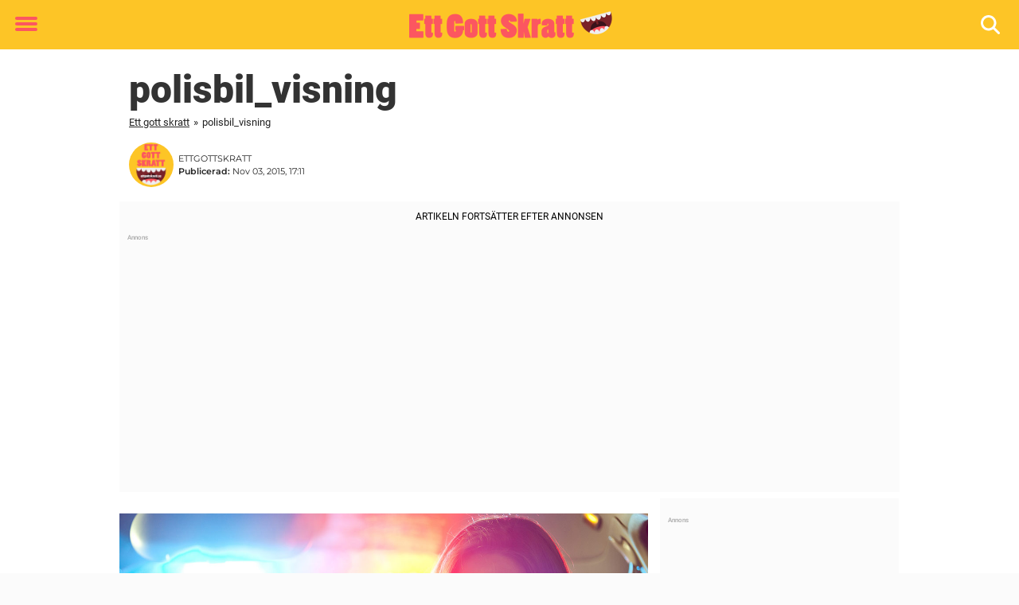

--- FILE ---
content_type: text/html; charset=UTF-8
request_url: https://www.ettgottskratt.se/hon-forsoker-kora-ifran-polisen-i-sin-splitternya-porsche-sista-raden-fick-mig-att-bryta-ihop/polisbil_visning/
body_size: 20109
content:

<!DOCTYPE html>
<html lang="sv-SE" class="noHeroImage showInlineFeaturedImage">

<head>
  <meta charset="UTF-8">
  <meta name="viewport" content="width=device-width, initial-scale=1">
  <link rel="profile" href="https://gmpg.org/xfn/11">
  <link rel="pingback" href="https://www.ettgottskratt.se/xmlrpc.php">
  <link rel="icon" href="https://cdn-humor.newsner.com/wp-content/uploads/sites/6/2018/01/28154352/cropped-ettgottskratt-logga-liten-1-32x32.png" sizes="32x32" />
<link rel="icon" href="https://cdn-humor.newsner.com/wp-content/uploads/sites/6/2018/01/28154352/cropped-ettgottskratt-logga-liten-1-192x192.png" sizes="192x192" />
<link rel="apple-touch-icon" href="https://cdn-humor.newsner.com/wp-content/uploads/sites/6/2018/01/28154352/cropped-ettgottskratt-logga-liten-1-180x180.png" />
<meta name="msapplication-TileImage" content="https://cdn-humor.newsner.com/wp-content/uploads/sites/6/2018/01/28154352/cropped-ettgottskratt-logga-liten-1-270x270.png" />
  <meta name="msvalidate.01" content="C89AC1CF247AE0ED1C6F78658B88837D" />
  
  <style>
    .theme-header-color-scheme-color {
      color: #fdc526;
    }

    .theme-header-color-scheme-border-color {
      border-color: #fdc526 !important;
    }

    .theme-header-color-scheme-background-color {
      background-color: #fdc526 !important;
    }

    .theme-header-color-scheme-background {
      background: #fdc526 !important;
    }

    .theme-footer-color-scheme-color {
      color: #222;
    }

    .theme-footer-color-scheme-border-color {
      border-color: #222 !important;
    }

    .theme-footer-color-scheme-background-color {
      background-color: #222 !important;
    }

    .theme-footer-color-scheme-background {
      background: #222 !important;
    }

    .theme-highlight-color-scheme-color {
      color: #fc5660;
    }

    .theme-highlight-color-scheme-border-color {
      border-color: #fc5660 !important;
    }

    .theme-highlight-color-scheme-background-color {
      background-color: #fc5660 !important;
    }

    .theme-highlight-color-scheme-background {
      background: #fc5660 !important;
    }

    .theme-menu-button-color-scheme-color {
      color: #fc5660;
    }

    .theme-menu-button-color-scheme-border-color {
      border-color: #fc5660 !important;
    }

    .theme-menu-button-color-scheme-background-color {
      background-color: #fc5660 !important;
    }

    .theme-menu-button-color-scheme-background {
      background: #fc5660 !important;
    }

    #mega-menu ul.menu li a {
      border-bottom-color: #fc5660 !important;
    }

    :root {
      --newsner-highlight-color: #fc5660;
    }


          .ad-space:before {
        text-align: left;
        font-family: -apple-system, BlinkMacSystemFont, Apple Color Emoji, 'Segoe UI', Roboto, 'Helvetica Neue', Helvetica, Arial, sans-serif;
        font-weight: 200;
        content: "Annons";
        color: #aaa;
        font-weight: 500;
        font-size: 8px;
        line-height: 15px;
        width: 100%;
        display: inline-block;
      }
      </style>

  <style>
    /* One signal */
    div#onesignal-popover-container,
    div#onesignal-slidedown-container {
      z-index: 88889;
    }
  </style>

  

<!-- Begin common scripts -->
<script type="text/javascript">(function(){function i(e){if(!window.frames[e]){if(document.body&&document.body.firstChild){var t=document.body;var n=document.createElement("iframe");n.style.display="none";n.name=e;n.title=e;t.insertBefore(n,t.firstChild)}else{setTimeout(function(){i(e)},5)}}}function e(n,o,r,f,s){function e(e,t,n,i){if(typeof n!=="function"){return}if(!window[o]){window[o]=[]}var a=false;if(s){a=s(e,i,n)}if(!a){window[o].push({command:e,version:t,callback:n,parameter:i})}}e.stub=true;e.stubVersion=2;function t(i){if(!window[n]||window[n].stub!==true){return}if(!i.data){return}var a=typeof i.data==="string";var e;try{e=a?JSON.parse(i.data):i.data}catch(t){return}if(e[r]){var o=e[r];window[n](o.command,o.version,function(e,t){var n={};n[f]={returnValue:e,success:t,callId:o.callId};if(i.source){i.source.postMessage(a?JSON.stringify(n):n,"*")}},o.parameter)}}if(typeof window[n]!=="function"){window[n]=e;if(window.addEventListener){window.addEventListener("message",t,false)}else{window.attachEvent("onmessage",t)}}}e("__tcfapi","__tcfapiBuffer","__tcfapiCall","__tcfapiReturn");i("__tcfapiLocator")})();</script><script type="text/javascript">(function(){(function(e,r){var t=document.createElement("link");t.rel="preconnect";t.as="script";var n=document.createElement("link");n.rel="dns-prefetch";n.as="script";var i=document.createElement("script");i.id="spcloader";i.type="text/javascript";i["async"]=true;i.charset="utf-8";var o="https://sdk.privacy-center.org/"+e+"/loader.js?target_type=notice&target="+r;if(window.didomiConfig&&window.didomiConfig.user){var a=window.didomiConfig.user;var c=a.country;var d=a.region;if(c){o=o+"&country="+c;if(d){o=o+"&region="+d}}}t.href="https://sdk.privacy-center.org/";n.href="https://sdk.privacy-center.org/";i.src=o;var s=document.getElementsByTagName("script")[0];s.parentNode.insertBefore(t,s);s.parentNode.insertBefore(n,s);s.parentNode.insertBefore(i,s)})("d23f3396-48e6-45ff-9275-fc6868832cf1","zVhFk3iN")})();</script><script
  class="wp-rocket-ignore"
  src="https://www.ettgottskratt.se/wp-content/plugins/newsner-ad-target/dist/js/newsner-ad-target.js?v=1768202547"
></script>

<!-- Google tag (gtag.js) -->
<script class="wp-rocket-ignore" async src="https://www.googletagmanager.com/gtag/js?id=G-MLNJWPHX3F"></script>
<script class="wp-rocket-ignore">
  window.dataLayer = window.dataLayer || [];
  function gtag(){dataLayer.push(arguments);}
  gtag('js', new Date());
  gtag('consent', 'default', {'ad_storage': 'denied','analytics_storage': 'denied','ad_user_data': 'denied','ad_personalization': 'denied'});
  gtag('config', 'G-MLNJWPHX3F');
</script>

<script class="wp-rocket-ignore">
  window.googletag = window.googletag || {cmd: []};
</script>

  <!-- yieldWrapper 3.1.0 -->
  <script class="wp-rocket-ignore">
    yieldWrapper = window.yieldWrapper || { cmd: [] };
  </script>
  <script class="wp-rocket-ignore" async src="https://cdn.yieldwrapper.com/yieldwrapper.js"></script>

<script type="text/javascript" async>
  ! function(e, f, u) {
    e.async = 1;
    e.src = u;
    f.parentNode.insertBefore(e, f);
  }(document.createElement('script'), document.getElementsByTagName('script')[0], '//cdn.taboola.com/libtrc/newsner-network/loader.js');
  document.taboola_counter = 0;
  window._taboola = window._taboola || [];
</script>

<script type="text/javascript">
  (function() {
    var _sf_async_config = window._sf_async_config = (window._sf_async_config || {});
    _sf_async_config.uid = 66992;
    _sf_async_config.domain = "ettgottskratt.se";
    _sf_async_config.flickerControl = false;
    _sf_async_config.useCanonical = true;
    _sf_async_config.useCanonicalDomain = true;
    _sf_async_config.sections = "";
    _sf_async_config.authors = "The LAUGH Bible";

    function loadChartbeat() {
      var e = document.createElement('script');
      var n = document.getElementsByTagName('script')[0];
      e.type = 'text/javascript';
      e.async = true;
      e.src = '//static.chartbeat.com/js/chartbeat.js';;
      n.parentNode.insertBefore(e, n);
    }
    loadChartbeat();
  })();
</script>
<script async src="//static.chartbeat.com/js/chartbeat_mab.js"></script>

<!-- End common scripts -->

<!-- Begin scripts for www.ettgottskratt.se -->
<meta property="fb:pages" content="403886109822394" />
<meta property="fb:app_id" content="289155411478698" />

<!-- End scripts for www.ettgottskratt.se -->


  <meta name='robots' content='index, follow, max-image-preview:large, max-snippet:-1, max-video-preview:-1' />
	<style>img:is([sizes="auto" i], [sizes^="auto," i]) { contain-intrinsic-size: 3000px 1500px }</style>
	
	<!-- This site is optimized with the Yoast SEO Premium plugin v26.3 (Yoast SEO v26.3) - https://yoast.com/wordpress/plugins/seo/ -->
	<title>polisbil_visning - Ett gott skratt</title>
	<link rel="canonical" href="https://www.ettgottskratt.se/hon-forsoker-kora-ifran-polisen-i-sin-splitternya-porsche-sista-raden-fick-mig-att-bryta-ihop/polisbil_visning/" />
	<meta property="og:locale" content="sv_SE" />
	<meta property="og:type" content="article" />
	<meta property="og:title" content="polisbil_visning - Ett gott skratt" />
	<meta property="og:url" content="https://www.ettgottskratt.se/hon-forsoker-kora-ifran-polisen-i-sin-splitternya-porsche-sista-raden-fick-mig-att-bryta-ihop/polisbil_visning/" />
	<meta property="og:site_name" content="Ett gott skratt" />
	<meta property="article:publisher" content="https://www.facebook.com/GottSkratt" />
	<meta property="og:image" content="https://www.ettgottskratt.se/hon-forsoker-kora-ifran-polisen-i-sin-splitternya-porsche-sista-raden-fick-mig-att-bryta-ihop/polisbil_visning" />
	<meta property="og:image:width" content="1200" />
	<meta property="og:image:height" content="630" />
	<meta property="og:image:type" content="image/jpeg" />
	<meta name="twitter:card" content="summary_large_image" />
	<script type="application/ld+json" class="yoast-schema-graph">{"@context":"https://schema.org","@graph":[{"@type":"WebPage","@id":"https://www.ettgottskratt.se/hon-forsoker-kora-ifran-polisen-i-sin-splitternya-porsche-sista-raden-fick-mig-att-bryta-ihop/polisbil_visning/","url":"https://www.ettgottskratt.se/hon-forsoker-kora-ifran-polisen-i-sin-splitternya-porsche-sista-raden-fick-mig-att-bryta-ihop/polisbil_visning/","name":"polisbil_visning - Ett gott skratt","isPartOf":{"@id":"https://www.ettgottskratt.se/#website"},"primaryImageOfPage":{"@id":"https://www.ettgottskratt.se/hon-forsoker-kora-ifran-polisen-i-sin-splitternya-porsche-sista-raden-fick-mig-att-bryta-ihop/polisbil_visning/#primaryimage"},"image":{"@id":"https://www.ettgottskratt.se/hon-forsoker-kora-ifran-polisen-i-sin-splitternya-porsche-sista-raden-fick-mig-att-bryta-ihop/polisbil_visning/#primaryimage"},"thumbnailUrl":"https://cdn-humor.newsner.com/wp-content/uploads/sites/6/2015/11/28154057/polisbil_visning.jpg","datePublished":"2015-11-03T16:11:20+00:00","breadcrumb":{"@id":"https://www.ettgottskratt.se/hon-forsoker-kora-ifran-polisen-i-sin-splitternya-porsche-sista-raden-fick-mig-att-bryta-ihop/polisbil_visning/#breadcrumb"},"inLanguage":"sv-SE","potentialAction":[{"@type":"ReadAction","target":["https://www.ettgottskratt.se/hon-forsoker-kora-ifran-polisen-i-sin-splitternya-porsche-sista-raden-fick-mig-att-bryta-ihop/polisbil_visning/"]}]},{"@type":"ImageObject","inLanguage":"sv-SE","@id":"https://www.ettgottskratt.se/hon-forsoker-kora-ifran-polisen-i-sin-splitternya-porsche-sista-raden-fick-mig-att-bryta-ihop/polisbil_visning/#primaryimage","url":"https://cdn-humor.newsner.com/wp-content/uploads/sites/6/2015/11/28154057/polisbil_visning.jpg","contentUrl":"https://cdn-humor.newsner.com/wp-content/uploads/sites/6/2015/11/28154057/polisbil_visning.jpg"},{"@type":"BreadcrumbList","@id":"https://www.ettgottskratt.se/hon-forsoker-kora-ifran-polisen-i-sin-splitternya-porsche-sista-raden-fick-mig-att-bryta-ihop/polisbil_visning/#breadcrumb","itemListElement":[{"@type":"ListItem","position":1,"name":"Ett gott skratt","item":"https://www.ettgottskratt.se/"},{"@type":"ListItem","position":2,"name":"Historier","item":"https://www.ettgottskratt.se/historier/"},{"@type":"ListItem","position":3,"name":"Hon försöker köra ifrån polisen i sin splitternya Porsche. Sista raden fick mig att bryta ihop.","item":"https://www.ettgottskratt.se/hon-forsoker-kora-ifran-polisen-i-sin-splitternya-porsche-sista-raden-fick-mig-att-bryta-ihop/"},{"@type":"ListItem","position":4,"name":"polisbil_visning"}]},{"@type":"WebSite","@id":"https://www.ettgottskratt.se/#website","url":"https://www.ettgottskratt.se/","name":"Ett gott skratt","description":"Ett gott skratt förlänger livet.","publisher":{"@id":"https://www.ettgottskratt.se/#organization"},"potentialAction":[{"@type":"SearchAction","target":{"@type":"EntryPoint","urlTemplate":"https://www.ettgottskratt.se/?s={search_term_string}"},"query-input":{"@type":"PropertyValueSpecification","valueRequired":true,"valueName":"search_term_string"}}],"inLanguage":"sv-SE"},{"@type":"Organization","@id":"https://www.ettgottskratt.se/#organization","name":"Ett gott skratt","url":"https://www.ettgottskratt.se/","logo":{"@type":"ImageObject","inLanguage":"sv-SE","@id":"https://www.ettgottskratt.se/#/schema/logo/image/","url":"https://www.ettgottskratt.se/wp-content/uploads/sites/6/2018/01/ettgottskratt-logga.png","contentUrl":"https://www.ettgottskratt.se/wp-content/uploads/sites/6/2018/01/ettgottskratt-logga.png","width":558,"height":80,"caption":"Ett gott skratt"},"image":{"@id":"https://www.ettgottskratt.se/#/schema/logo/image/"},"sameAs":["https://www.facebook.com/GottSkratt"]}]}</script>
	<!-- / Yoast SEO Premium plugin. -->


<link rel='dns-prefetch' href='//www.ettgottskratt.se' />
<link rel="alternate" type="application/rss+xml" title="Ett gott skratt &raquo; Webbflöde" href="https://www.ettgottskratt.se/feed/" />
<link rel="alternate" type="application/rss+xml" title="Ett gott skratt &raquo; Kommentarsflöde" href="https://www.ettgottskratt.se/comments/feed/" />
<script type="text/javascript" id="wpp-js" src="https://www.ettgottskratt.se/wp-content/plugins/wordpress-popular-posts/assets/js/wpp.min.js?ver=7.3.6" data-sampling="1" data-sampling-rate="100" data-api-url="https://www.ettgottskratt.se/wp-json/wordpress-popular-posts" data-post-id="2323" data-token="b707dd5424" data-lang="0" data-debug="0"></script>
<!-- ettgottskratt.se is managing ads with Advanced Ads --><!--noptimize--><script id="newsner-ready">
			window.advanced_ads_ready=function(e,a){a=a||"complete";var d=function(e){return"interactive"===a?"loading"!==e:"complete"===e};d(document.readyState)?e():document.addEventListener("readystatechange",(function(a){d(a.target.readyState)&&e()}),{once:"interactive"===a})},window.advanced_ads_ready_queue=window.advanced_ads_ready_queue||[];		</script>
		<!--/noptimize--><style id='wp-emoji-styles-inline-css' type='text/css'>

	img.wp-smiley, img.emoji {
		display: inline !important;
		border: none !important;
		box-shadow: none !important;
		height: 1em !important;
		width: 1em !important;
		margin: 0 0.07em !important;
		vertical-align: -0.1em !important;
		background: none !important;
		padding: 0 !important;
	}
</style>
<style id='wp-block-library-theme-inline-css' type='text/css'>
.wp-block-audio :where(figcaption){color:#555;font-size:13px;text-align:center}.is-dark-theme .wp-block-audio :where(figcaption){color:#ffffffa6}.wp-block-audio{margin:0 0 1em}.wp-block-code{border:1px solid #ccc;border-radius:4px;font-family:Menlo,Consolas,monaco,monospace;padding:.8em 1em}.wp-block-embed :where(figcaption){color:#555;font-size:13px;text-align:center}.is-dark-theme .wp-block-embed :where(figcaption){color:#ffffffa6}.wp-block-embed{margin:0 0 1em}.blocks-gallery-caption{color:#555;font-size:13px;text-align:center}.is-dark-theme .blocks-gallery-caption{color:#ffffffa6}:root :where(.wp-block-image figcaption){color:#555;font-size:13px;text-align:center}.is-dark-theme :root :where(.wp-block-image figcaption){color:#ffffffa6}.wp-block-image{margin:0 0 1em}.wp-block-pullquote{border-bottom:4px solid;border-top:4px solid;color:currentColor;margin-bottom:1.75em}.wp-block-pullquote cite,.wp-block-pullquote footer,.wp-block-pullquote__citation{color:currentColor;font-size:.8125em;font-style:normal;text-transform:uppercase}.wp-block-quote{border-left:.25em solid;margin:0 0 1.75em;padding-left:1em}.wp-block-quote cite,.wp-block-quote footer{color:currentColor;font-size:.8125em;font-style:normal;position:relative}.wp-block-quote:where(.has-text-align-right){border-left:none;border-right:.25em solid;padding-left:0;padding-right:1em}.wp-block-quote:where(.has-text-align-center){border:none;padding-left:0}.wp-block-quote.is-large,.wp-block-quote.is-style-large,.wp-block-quote:where(.is-style-plain){border:none}.wp-block-search .wp-block-search__label{font-weight:700}.wp-block-search__button{border:1px solid #ccc;padding:.375em .625em}:where(.wp-block-group.has-background){padding:1.25em 2.375em}.wp-block-separator.has-css-opacity{opacity:.4}.wp-block-separator{border:none;border-bottom:2px solid;margin-left:auto;margin-right:auto}.wp-block-separator.has-alpha-channel-opacity{opacity:1}.wp-block-separator:not(.is-style-wide):not(.is-style-dots){width:100px}.wp-block-separator.has-background:not(.is-style-dots){border-bottom:none;height:1px}.wp-block-separator.has-background:not(.is-style-wide):not(.is-style-dots){height:2px}.wp-block-table{margin:0 0 1em}.wp-block-table td,.wp-block-table th{word-break:normal}.wp-block-table :where(figcaption){color:#555;font-size:13px;text-align:center}.is-dark-theme .wp-block-table :where(figcaption){color:#ffffffa6}.wp-block-video :where(figcaption){color:#555;font-size:13px;text-align:center}.is-dark-theme .wp-block-video :where(figcaption){color:#ffffffa6}.wp-block-video{margin:0 0 1em}:root :where(.wp-block-template-part.has-background){margin-bottom:0;margin-top:0;padding:1.25em 2.375em}
</style>
<style id='global-styles-inline-css' type='text/css'>
:root{--wp--preset--aspect-ratio--square: 1;--wp--preset--aspect-ratio--4-3: 4/3;--wp--preset--aspect-ratio--3-4: 3/4;--wp--preset--aspect-ratio--3-2: 3/2;--wp--preset--aspect-ratio--2-3: 2/3;--wp--preset--aspect-ratio--16-9: 16/9;--wp--preset--aspect-ratio--9-16: 9/16;--wp--preset--color--black: #000000;--wp--preset--color--cyan-bluish-gray: #abb8c3;--wp--preset--color--white: #ffffff;--wp--preset--color--pale-pink: #f78da7;--wp--preset--color--vivid-red: #cf2e2e;--wp--preset--color--luminous-vivid-orange: #ff6900;--wp--preset--color--luminous-vivid-amber: #fcb900;--wp--preset--color--light-green-cyan: #7bdcb5;--wp--preset--color--vivid-green-cyan: #00d084;--wp--preset--color--pale-cyan-blue: #8ed1fc;--wp--preset--color--vivid-cyan-blue: #0693e3;--wp--preset--color--vivid-purple: #9b51e0;--wp--preset--gradient--vivid-cyan-blue-to-vivid-purple: linear-gradient(135deg,rgba(6,147,227,1) 0%,rgb(155,81,224) 100%);--wp--preset--gradient--light-green-cyan-to-vivid-green-cyan: linear-gradient(135deg,rgb(122,220,180) 0%,rgb(0,208,130) 100%);--wp--preset--gradient--luminous-vivid-amber-to-luminous-vivid-orange: linear-gradient(135deg,rgba(252,185,0,1) 0%,rgba(255,105,0,1) 100%);--wp--preset--gradient--luminous-vivid-orange-to-vivid-red: linear-gradient(135deg,rgba(255,105,0,1) 0%,rgb(207,46,46) 100%);--wp--preset--gradient--very-light-gray-to-cyan-bluish-gray: linear-gradient(135deg,rgb(238,238,238) 0%,rgb(169,184,195) 100%);--wp--preset--gradient--cool-to-warm-spectrum: linear-gradient(135deg,rgb(74,234,220) 0%,rgb(151,120,209) 20%,rgb(207,42,186) 40%,rgb(238,44,130) 60%,rgb(251,105,98) 80%,rgb(254,248,76) 100%);--wp--preset--gradient--blush-light-purple: linear-gradient(135deg,rgb(255,206,236) 0%,rgb(152,150,240) 100%);--wp--preset--gradient--blush-bordeaux: linear-gradient(135deg,rgb(254,205,165) 0%,rgb(254,45,45) 50%,rgb(107,0,62) 100%);--wp--preset--gradient--luminous-dusk: linear-gradient(135deg,rgb(255,203,112) 0%,rgb(199,81,192) 50%,rgb(65,88,208) 100%);--wp--preset--gradient--pale-ocean: linear-gradient(135deg,rgb(255,245,203) 0%,rgb(182,227,212) 50%,rgb(51,167,181) 100%);--wp--preset--gradient--electric-grass: linear-gradient(135deg,rgb(202,248,128) 0%,rgb(113,206,126) 100%);--wp--preset--gradient--midnight: linear-gradient(135deg,rgb(2,3,129) 0%,rgb(40,116,252) 100%);--wp--preset--font-size--small: 13px;--wp--preset--font-size--medium: 20px;--wp--preset--font-size--large: 36px;--wp--preset--font-size--x-large: 42px;--wp--preset--spacing--20: 0.44rem;--wp--preset--spacing--30: 0.67rem;--wp--preset--spacing--40: 1rem;--wp--preset--spacing--50: 1.5rem;--wp--preset--spacing--60: 2.25rem;--wp--preset--spacing--70: 3.38rem;--wp--preset--spacing--80: 5.06rem;--wp--preset--shadow--natural: 6px 6px 9px rgba(0, 0, 0, 0.2);--wp--preset--shadow--deep: 12px 12px 50px rgba(0, 0, 0, 0.4);--wp--preset--shadow--sharp: 6px 6px 0px rgba(0, 0, 0, 0.2);--wp--preset--shadow--outlined: 6px 6px 0px -3px rgba(255, 255, 255, 1), 6px 6px rgba(0, 0, 0, 1);--wp--preset--shadow--crisp: 6px 6px 0px rgba(0, 0, 0, 1);}:root { --wp--style--global--content-size: 664px;--wp--style--global--wide-size: 664px; }:where(body) { margin: 0; }.wp-site-blocks > .alignleft { float: left; margin-right: 2em; }.wp-site-blocks > .alignright { float: right; margin-left: 2em; }.wp-site-blocks > .aligncenter { justify-content: center; margin-left: auto; margin-right: auto; }:where(.is-layout-flex){gap: 0.5em;}:where(.is-layout-grid){gap: 0.5em;}.is-layout-flow > .alignleft{float: left;margin-inline-start: 0;margin-inline-end: 2em;}.is-layout-flow > .alignright{float: right;margin-inline-start: 2em;margin-inline-end: 0;}.is-layout-flow > .aligncenter{margin-left: auto !important;margin-right: auto !important;}.is-layout-constrained > .alignleft{float: left;margin-inline-start: 0;margin-inline-end: 2em;}.is-layout-constrained > .alignright{float: right;margin-inline-start: 2em;margin-inline-end: 0;}.is-layout-constrained > .aligncenter{margin-left: auto !important;margin-right: auto !important;}.is-layout-constrained > :where(:not(.alignleft):not(.alignright):not(.alignfull)){max-width: var(--wp--style--global--content-size);margin-left: auto !important;margin-right: auto !important;}.is-layout-constrained > .alignwide{max-width: var(--wp--style--global--wide-size);}body .is-layout-flex{display: flex;}.is-layout-flex{flex-wrap: wrap;align-items: center;}.is-layout-flex > :is(*, div){margin: 0;}body .is-layout-grid{display: grid;}.is-layout-grid > :is(*, div){margin: 0;}body{padding-top: 0px;padding-right: 0px;padding-bottom: 0px;padding-left: 0px;}a:where(:not(.wp-element-button)){text-decoration: underline;}:root :where(.wp-element-button, .wp-block-button__link){background-color: #32373c;border-width: 0;color: #fff;font-family: inherit;font-size: inherit;line-height: inherit;padding: calc(0.667em + 2px) calc(1.333em + 2px);text-decoration: none;}.has-black-color{color: var(--wp--preset--color--black) !important;}.has-cyan-bluish-gray-color{color: var(--wp--preset--color--cyan-bluish-gray) !important;}.has-white-color{color: var(--wp--preset--color--white) !important;}.has-pale-pink-color{color: var(--wp--preset--color--pale-pink) !important;}.has-vivid-red-color{color: var(--wp--preset--color--vivid-red) !important;}.has-luminous-vivid-orange-color{color: var(--wp--preset--color--luminous-vivid-orange) !important;}.has-luminous-vivid-amber-color{color: var(--wp--preset--color--luminous-vivid-amber) !important;}.has-light-green-cyan-color{color: var(--wp--preset--color--light-green-cyan) !important;}.has-vivid-green-cyan-color{color: var(--wp--preset--color--vivid-green-cyan) !important;}.has-pale-cyan-blue-color{color: var(--wp--preset--color--pale-cyan-blue) !important;}.has-vivid-cyan-blue-color{color: var(--wp--preset--color--vivid-cyan-blue) !important;}.has-vivid-purple-color{color: var(--wp--preset--color--vivid-purple) !important;}.has-black-background-color{background-color: var(--wp--preset--color--black) !important;}.has-cyan-bluish-gray-background-color{background-color: var(--wp--preset--color--cyan-bluish-gray) !important;}.has-white-background-color{background-color: var(--wp--preset--color--white) !important;}.has-pale-pink-background-color{background-color: var(--wp--preset--color--pale-pink) !important;}.has-vivid-red-background-color{background-color: var(--wp--preset--color--vivid-red) !important;}.has-luminous-vivid-orange-background-color{background-color: var(--wp--preset--color--luminous-vivid-orange) !important;}.has-luminous-vivid-amber-background-color{background-color: var(--wp--preset--color--luminous-vivid-amber) !important;}.has-light-green-cyan-background-color{background-color: var(--wp--preset--color--light-green-cyan) !important;}.has-vivid-green-cyan-background-color{background-color: var(--wp--preset--color--vivid-green-cyan) !important;}.has-pale-cyan-blue-background-color{background-color: var(--wp--preset--color--pale-cyan-blue) !important;}.has-vivid-cyan-blue-background-color{background-color: var(--wp--preset--color--vivid-cyan-blue) !important;}.has-vivid-purple-background-color{background-color: var(--wp--preset--color--vivid-purple) !important;}.has-black-border-color{border-color: var(--wp--preset--color--black) !important;}.has-cyan-bluish-gray-border-color{border-color: var(--wp--preset--color--cyan-bluish-gray) !important;}.has-white-border-color{border-color: var(--wp--preset--color--white) !important;}.has-pale-pink-border-color{border-color: var(--wp--preset--color--pale-pink) !important;}.has-vivid-red-border-color{border-color: var(--wp--preset--color--vivid-red) !important;}.has-luminous-vivid-orange-border-color{border-color: var(--wp--preset--color--luminous-vivid-orange) !important;}.has-luminous-vivid-amber-border-color{border-color: var(--wp--preset--color--luminous-vivid-amber) !important;}.has-light-green-cyan-border-color{border-color: var(--wp--preset--color--light-green-cyan) !important;}.has-vivid-green-cyan-border-color{border-color: var(--wp--preset--color--vivid-green-cyan) !important;}.has-pale-cyan-blue-border-color{border-color: var(--wp--preset--color--pale-cyan-blue) !important;}.has-vivid-cyan-blue-border-color{border-color: var(--wp--preset--color--vivid-cyan-blue) !important;}.has-vivid-purple-border-color{border-color: var(--wp--preset--color--vivid-purple) !important;}.has-vivid-cyan-blue-to-vivid-purple-gradient-background{background: var(--wp--preset--gradient--vivid-cyan-blue-to-vivid-purple) !important;}.has-light-green-cyan-to-vivid-green-cyan-gradient-background{background: var(--wp--preset--gradient--light-green-cyan-to-vivid-green-cyan) !important;}.has-luminous-vivid-amber-to-luminous-vivid-orange-gradient-background{background: var(--wp--preset--gradient--luminous-vivid-amber-to-luminous-vivid-orange) !important;}.has-luminous-vivid-orange-to-vivid-red-gradient-background{background: var(--wp--preset--gradient--luminous-vivid-orange-to-vivid-red) !important;}.has-very-light-gray-to-cyan-bluish-gray-gradient-background{background: var(--wp--preset--gradient--very-light-gray-to-cyan-bluish-gray) !important;}.has-cool-to-warm-spectrum-gradient-background{background: var(--wp--preset--gradient--cool-to-warm-spectrum) !important;}.has-blush-light-purple-gradient-background{background: var(--wp--preset--gradient--blush-light-purple) !important;}.has-blush-bordeaux-gradient-background{background: var(--wp--preset--gradient--blush-bordeaux) !important;}.has-luminous-dusk-gradient-background{background: var(--wp--preset--gradient--luminous-dusk) !important;}.has-pale-ocean-gradient-background{background: var(--wp--preset--gradient--pale-ocean) !important;}.has-electric-grass-gradient-background{background: var(--wp--preset--gradient--electric-grass) !important;}.has-midnight-gradient-background{background: var(--wp--preset--gradient--midnight) !important;}.has-small-font-size{font-size: var(--wp--preset--font-size--small) !important;}.has-medium-font-size{font-size: var(--wp--preset--font-size--medium) !important;}.has-large-font-size{font-size: var(--wp--preset--font-size--large) !important;}.has-x-large-font-size{font-size: var(--wp--preset--font-size--x-large) !important;}
:where(.wp-block-post-template.is-layout-flex){gap: 1.25em;}:where(.wp-block-post-template.is-layout-grid){gap: 1.25em;}
:where(.wp-block-columns.is-layout-flex){gap: 2em;}:where(.wp-block-columns.is-layout-grid){gap: 2em;}
:root :where(.wp-block-pullquote){font-size: 1.5em;line-height: 1.6;}
</style>
<link rel='stylesheet' id='newsner_blocks_style-css' href='https://www.ettgottskratt.se/wp-content/plugins/newsner-blocks/src/../build/css/style.bundle.css?v=1768202547' type='text/css' media='all' />
<link rel='stylesheet' id='wordpress-popular-posts-css-css' href='https://www.ettgottskratt.se/wp-content/plugins/wordpress-popular-posts/assets/css/wpp.css?ver=7.3.6' type='text/css' media='all' />
<link rel='stylesheet' id='parent-style-css' href='https://www.ettgottskratt.se/wp-content/themes/smart-magazine/style.css?ver=6.8.3' type='text/css' media='all' />
<link rel='stylesheet' id='newsner-css' href='https://www.ettgottskratt.se/wp-content/themes/newsneregs/dist/css/main.css?ver=1768202548' type='text/css' media='all' />
<link rel='stylesheet' id='single-article-css' href='https://www.ettgottskratt.se/wp-content/themes/newsneregs/dist/css/single.css?ver=1768202548' type='text/css' media='all' />
<link rel='stylesheet' id='growthbook-css' href='https://www.ettgottskratt.se/wp-content/themes/newsneregs/dist/css/growthbook.css?ver=1768202548' type='text/css' media='all' />
<script type="text/javascript" src="https://www.ettgottskratt.se/wp-includes/js/jquery/jquery.min.js?ver=3.7.1" id="jquery-core-js"></script>
<script type="text/javascript" id="advanced-ads-advanced-js-js-extra">
/* <![CDATA[ */
var advads_options = {"blog_id":"6","privacy":{"enabled":false,"state":"not_needed"}};
/* ]]> */
</script>
<script type="text/javascript" src="https://www.ettgottskratt.se/wp-content/plugins/advanced-ads/public/assets/js/advanced.min.js?ver=1.56.4" id="advanced-ads-advanced-js-js"></script>
<script type="text/javascript" id="advanced_ads_pro/visitor_conditions-js-extra">
/* <![CDATA[ */
var advanced_ads_pro_visitor_conditions = {"referrer_cookie_name":"advanced_ads_pro_visitor_referrer","referrer_exdays":"365","page_impr_cookie_name":"advanced_ads_page_impressions","page_impr_exdays":"3650"};
/* ]]> */
</script>
<script type="text/javascript" src="https://www.ettgottskratt.se/wp-content/plugins/advanced-ads-pro/modules/advanced-visitor-conditions/inc/conditions.min.js?ver=2.28.2" id="advanced_ads_pro/visitor_conditions-js"></script>
<script type="text/javascript" src="https://www.ettgottskratt.se/wp-content/themes/smart-magazine/assets/js/modernizr.custom.js?ver=20150615" id="smart-magazine-modernizr-js"></script>
<script type="text/javascript" src="https://www.ettgottskratt.se/wp-content/themes/smart-magazine/assets/js/jquery.easing.js?ver=20150615" id="smart-magazine-easing-js"></script>
<script type="text/javascript" src="https://www.ettgottskratt.se/wp-content/themes/smart-magazine/assets/js/jquery.hoverIntent.js?ver=20150615" id="smart-magazine-hoverIntent-js"></script>
<link rel="https://api.w.org/" href="https://www.ettgottskratt.se/wp-json/" /><link rel="alternate" title="JSON" type="application/json" href="https://www.ettgottskratt.se/wp-json/wp/v2/media/2323" /><link rel="EditURI" type="application/rsd+xml" title="RSD" href="https://www.ettgottskratt.se/xmlrpc.php?rsd" />
<meta name="generator" content="WordPress 6.8.3" />
<link rel='shortlink' href='https://www.ettgottskratt.se/?p=2323' />

  <script>
    window.FB = window.FB || {};
    window.FB.__buffer = true;
  </script>

  <script>window.players = {}</script>            <style id="wpp-loading-animation-styles">@-webkit-keyframes bgslide{from{background-position-x:0}to{background-position-x:-200%}}@keyframes bgslide{from{background-position-x:0}to{background-position-x:-200%}}.wpp-widget-block-placeholder,.wpp-shortcode-placeholder{margin:0 auto;width:60px;height:3px;background:#dd3737;background:linear-gradient(90deg,#dd3737 0%,#571313 10%,#dd3737 100%);background-size:200% auto;border-radius:3px;-webkit-animation:bgslide 1s infinite linear;animation:bgslide 1s infinite linear}</style>
            <script type="text/javascript">
		var advadsCfpQueue = [];
		var advadsCfpAd = function( adID ){
			if ( 'undefined' == typeof advadsProCfp ) { advadsCfpQueue.push( adID ) } else { advadsProCfp.addElement( adID ) }
		};
		</script>
		  <style type="text/css">

    :root {
      --newsner-highlight-text-color: #ffffff;
    }

    header.main-header, header#header.header, header.main-header div#nav-sticky, header.main-header div#nav-sticky, header#header.header div#nav-sticky, div#nav-sticky_progress-bar {
      background: #fdc526;
    }

    header.main-header header#header.header div.toggle-holder div.mobile-toggle > span, header.main-header header#header.header #nav-sticky div.mobile-toggle > span {
      background: #fc5660;
    }

    
    header.main-header header#header.header #nav-sticky #nav-sticky_progress-bar_fill {
      background: #fc5660;
    }

    header.main-header header#header.header div.social-holder button.dropdown-toggle span:first-child {
      color: #fc5660 !important;
    }


    header.main-header header#header.header #mega-menu ul.menu li a {
      border-bottom-color: #fc5660;
    }

    header.main-header header#header.header .social-holder .quick-search .search-form .search-form-inner-container.input-group .search-field.form-control {
      color: #fc5660;
    }
    header.main-header header#header.header .social-holder .quick-search .search-form .search-form-inner-container.input-group .search-field.form-control::-webkit-input-placeholder { color: #fc5660; }
    header.main-header header#header.header .social-holder .quick-search .search-form .search-form-inner-container.input-group .search-field.form-control::-moz-placeholder { color: #fc5660; }
    header.main-header header#header.header .social-holder .quick-search .search-form .search-form-inner-container.input-group .search-field.form-control:-ms-input-placeholder { color: #fc5660; }
    header.main-header header#header.header .social-holder .quick-search .search-form .search-form-inner-container.input-group .search-field.form-control:-moz-placeholder { color: #fc5660; }


    div.content_wrapper div.content_border div.container .section-title {
      background: #fc5660;
    }

    h3.section-title, p.section-title, h3.widget-title {
      background: #fc5660;
      color: #ffffff;
    }

    .post.featured-article .featured-title {
      border-bottom: 5px solid #fc5660;
    }

    div.content_wrapper .entry-content p a,
    .newsner-tag-list-block a,
    .newsner-read-more-block ul li a {
              background-image: linear-gradient(to right, #fc5660 0%, #fc5660);
            background-repeat: repeat-x;
      background-position: 0 95%;
      background-size: 100% 2px;
    }

    div.content_wrapper .entry-content p a:hover,
    .newsner-tag-list-block a:hover,
    .newsner-read-more-block ul li a:hover {
              background-color: #fc5660;
            color: #333    }

    div.content_wrapper .tags .tags-links a,
    .archive-title-category-links.tags-links a,
    .navigation .nav-links .page-numbers.prev,
    .navigation .nav-links .page-numbers.next,
    .navigation .nav-links .page-numbers {
      background: #fc5660;
    }

    .inline-google-news-feed-link a,
    .inline-google-news-feed-link a:hover {
        background: #fc5660;
        color: #ffffff;
    }

    footer.site-footer-wrapper div.footer-logo-block, footer.site-footer-wrapper div.site-footer, footer.site-footer-wrapper div.copyright {
      background: #222;
    }

    /* Simplified */
    .display-horizontal-main-menu .main-menu-below .nav_container nav.main_nav .sf-menu li.current-menu-item a {
      color: #fc5660;
    }

    .display-horizontal-main-menu .main-menu-below .nav_container nav.main_nav .sf-menu li a:hover {
      color: #fc5660;
    }

    /* Simplified - Mediaplanet */

    .variant-mediaplanet .homepage-top.homepage-content-area .gum_posts_grid_wrapper .gum_post_data li.cat {
      background-color: #fc5660;
    }

    .variant-mediaplanet .homepage-main.homepage-content-area .homepage-content-main .single_post_block li.cat {
      background-color: #fc5660;
    }

    .variant-mediaplanet .gum_home_sidebar .tagcloud a.tag-cloud-link, .variant-mediaplanet .gum_home_sidebar .tagcloud a.tag-cloud-link:visited {
      color: #fc5660;
    }

    .variant-mediaplanet .gum_home_sidebar .tagcloud a.tag-cloud-link:hover {
      color: #fc5660;
      opacity: 0.6;
    }

    .single-post .page-links a, .single-post .page-links a:hover {
      background: #fc5660;
    }

    /* Plugin - Post type Publication */
    div.single-publication-container .publication-download-button a.read-publication {
      background: #fc5660;
    }

    /* Simplified - Sport */

    .variant-sport .homepage-top.homepage-content-area .gum_posts_grid_wrapper .gum_post_data li.cat {
      background-color: #fc5660;
    }

    .variant-sport .homepage-main.homepage-content-area .homepage-content-main .single_post_block li.cat {
      background-color: #fc5660;
    }

    .variant-sport .gum_home_sidebar .tagcloud a.tag-cloud-link, .variant-sport .gum_home_sidebar .tagcloud a.tag-cloud-link:visited {
      color: #fc5660;
    }

    .variant-sport .gum_home_sidebar .tagcloud a.tag-cloud-link:hover {
      color: #fc5660;
      opacity: 0.6;
    }
    .variant-sport .sport-style .main-menu-category .main_nav{
      /* background-color: #fc5660; */
	  background-color: #fdc526;
    }
    .variant-sport .not-single .recent-list .recent-category {
    	background: #fc5660;
    }
    .variant-sport .not-single .recent-list .recent-category p {
    	/* theme_menu_button_color is not white*/
    	color: #fc5660!important;
    	/* color: #fff!important; */
    }
 </style>

        <!-- Google Tag Manager -->
        <script>(function(w,d,s,l,i){w[l]=w[l]||[];w[l].push({'gtm.start':
        new Date().getTime(),event:'gtm.js'});var f=d.getElementsByTagName(s)[0],
        j=d.createElement(s),dl=l!='dataLayer'?'&l='+l:'';j.async=true;j.src=
        'https://www.googletagmanager.com/gtm.js?id='+i+dl;f.parentNode.insertBefore(j,f);
        })(window,document,'script','dataLayer','GTM-TN4T352');</script>
        <!-- End Google Tag Manager -->
          <style type="text/css">
	  .main_nav, .main_nav .sf-menu .sub-menu{    border-top: 5px solid ;}
	  .main_nav .sf-menu .sub-menu:before{
		      border-bottom-color: ;
	  }
	  .byline .cat-links a, .gum_post_data ul li.cat, .gum_post_block_meta ul li.cat, .gum_post_block_meta ul li.cat{
		  background: ;
		   color: ;
	  }
	  .gum_post_data ul li.cat a, .gum_post_block_meta ul li.cat a, .gum_post_block_meta ul li.cat a{
		 		   color: ;
	  }
 </style>
  
<noscript><style>.lazyload[data-src]{display:none !important;}</style></noscript><style>.lazyload{background-image:none !important;}.lazyload:before{background-image:none !important;}</style><link rel="icon" href="https://cdn-humor.newsner.com/wp-content/uploads/sites/6/2018/01/28154352/cropped-ettgottskratt-logga-liten-1-32x32.png" sizes="32x32" />
<link rel="icon" href="https://cdn-humor.newsner.com/wp-content/uploads/sites/6/2018/01/28154352/cropped-ettgottskratt-logga-liten-1-192x192.png" sizes="192x192" />
<link rel="apple-touch-icon" href="https://cdn-humor.newsner.com/wp-content/uploads/sites/6/2018/01/28154352/cropped-ettgottskratt-logga-liten-1-180x180.png" />
<meta name="msapplication-TileImage" content="https://cdn-humor.newsner.com/wp-content/uploads/sites/6/2018/01/28154352/cropped-ettgottskratt-logga-liten-1-270x270.png" />
</head>

<body class="attachment wp-singular attachment-template-default single single-attachment postid-2323 attachmentid-2323 attachment-jpeg wp-theme-smart-magazine wp-child-theme-newsneregs group-blog aa-prefix-newsner-">
      
    
    <div id="backend-ad-outofpage_dynamic_2323_1"></div>
    <script class="wp-rocket-ignore">
      yieldWrapper.cmd.push(function() {
        yieldWrapper.defineSlot({
          id: "backend-ad-outofpage_dynamic_2323_1",
          adType: "out-of-page",
          targeting: {
            pagePath: '/hon-forsoker-kora-ifran-polisen-i-sin-splitternya-porsche-sista-raden-fick-mig-att-bryta-ihop/polisbil_visning/',pageTitle: 'polisbil_visning',pageCategory: '',pageLanguage: 'sv_SE',pageType: 'post',          }
        });
      });
    </script>
        <!-- Google Tag Manager (noscript) -->
      <noscript><iframe src="https://www.googletagmanager.com/ns.html?id=GTM-TN4T352"
      height="0" width="0" style="display:none;visibility:hidden"></iframe></noscript>
      <!-- End Google Tag Manager (noscript) -->
      
  <div class="">
    <div class="content-container">

      <!-- Start Content Click Capture -->
      <div class="click-capture"></div>
      <!-- End Content Click Capture -->

      <!-- Switching Header Theme -->
      <!-- Start Header -->
<header id="header" class="header style1 ">

	
	<div class="header_top cf">
		<div class="row full-width-row align-middle display-flex">
			<div class="toggle-holder">
				<button
					class="mobile-toggle "
					id="dropdownMegaMenuButton"
					aria-haspopup="true"
					aria-expanded="false"
					type="button"
				>
					<span class="theme-menu-button-color-scheme-background-color"></span>
					<span class="theme-menu-button-color-scheme-background-color"></span>
					<span class="theme-menu-button-color-scheme-background-color"></span>
					<span class="screen-reader-text">Toggle menu</span>
				</button>
			</div>

			<div id="mega-menu" class="hideMe" aria-labelledby="dropdownMegaMenuButton">
				<div class="container">

					<div class="megamenu-container"><ul id="menu-mega-menu" class="menu"><li id="menu-item-19631" class="menu-item menu-item-type-taxonomy menu-item-object-category menu-item-19631"><a href="https://www.ettgottskratt.se/barn/">Barn</a></li>
<li id="menu-item-19632" class="menu-item menu-item-type-taxonomy menu-item-object-category menu-item-19632"><a href="https://www.ettgottskratt.se/djur/">Djur</a></li>
<li id="menu-item-19633" class="menu-item menu-item-type-taxonomy menu-item-object-category menu-item-19633"><a href="https://www.ettgottskratt.se/familj/">Familj</a></li>
<li id="menu-item-19634" class="menu-item menu-item-type-taxonomy menu-item-object-category menu-item-19634"><a href="https://www.ettgottskratt.se/foraldrar/">Föräldrar</a></li>
<li id="menu-item-19635" class="menu-item menu-item-type-taxonomy menu-item-object-category menu-item-19635"><a href="https://www.ettgottskratt.se/frackis/">Fräckis</a></li>
<li id="menu-item-19636" class="menu-item menu-item-type-taxonomy menu-item-object-category menu-item-19636"><a href="https://www.ettgottskratt.se/frackisar/">fräckisar</a></li>
<li id="menu-item-19637" class="menu-item menu-item-type-taxonomy menu-item-object-category menu-item-19637"><a href="https://www.ettgottskratt.se/guldkorn/">Guldkorn</a></li>
<li id="menu-item-19638" class="menu-item menu-item-type-taxonomy menu-item-object-category menu-item-19638"><a href="https://www.ettgottskratt.se/historier/">Historier</a></li>
<li id="menu-item-19639" class="menu-item menu-item-type-taxonomy menu-item-object-category menu-item-19639"><a href="https://www.ettgottskratt.se/internet/">Internet</a></li>
<li id="menu-item-19640" class="menu-item menu-item-type-taxonomy menu-item-object-category menu-item-19640"><a href="https://www.ettgottskratt.se/konstigt/">Konstigt</a></li>
<li id="menu-item-19641" class="menu-item menu-item-type-taxonomy menu-item-object-category menu-item-19641"><a href="https://www.ettgottskratt.se/lista/">Lista</a></li>
<li id="menu-item-19642" class="menu-item menu-item-type-taxonomy menu-item-object-category menu-item-19642"><a href="https://www.ettgottskratt.se/nostalgi/">Nostalgi</a></li>
<li id="menu-item-19643" class="menu-item menu-item-type-taxonomy menu-item-object-category menu-item-19643"><a href="https://www.ettgottskratt.se/nyheter/">Nyheter</a></li>
<li id="menu-item-19644" class="menu-item menu-item-type-taxonomy menu-item-object-category menu-item-19644"><a href="https://www.ettgottskratt.se/quiz/">Quiz</a></li>
<li id="menu-item-19645" class="menu-item menu-item-type-taxonomy menu-item-object-category menu-item-19645"><a href="https://www.ettgottskratt.se/reklam/">Reklam</a></li>
<li id="menu-item-19646" class="menu-item menu-item-type-taxonomy menu-item-object-category menu-item-19646"><a href="https://www.ettgottskratt.se/relation/">Relation</a></li>
<li id="menu-item-19647" class="menu-item menu-item-type-taxonomy menu-item-object-category menu-item-19647"><a href="https://www.ettgottskratt.se/roliga-klipp/">Roliga klipp</a></li>
</ul></div>
											<aside class="quick-search-mobile">
							<button
								type="button"
								class="search-icon icon"
								aria-label="Sök"
							>https://www.ettgottskratt.se/wp-content/themes/newsneregs/images/magnifying-glass-solid-full.svg</button>
							<form role="search" method="get" class="search-form" action="https://www.ettgottskratt.se/">
  <div class="search-form-inner-container input-group">
    <input type="search" class="search-field form-control" placeholder="Sök" value="" name="s"/>
    <span class="input-group-btn">
      <button class="icon btn btn-default" aria-label="Search">
        <img src="[data-uri]" data-src="https://www.ettgottskratt.se/wp-content/themes/newsneregs/images/magnifying-glass-solid-full.svg" decoding="async" class="lazyload"><noscript><img src="https://www.ettgottskratt.se/wp-content/themes/newsneregs/images/magnifying-glass-solid-full.svg" data-eio="l"></noscript>
      </button>
    </span>
  </div>
</form>						</aside>
					
									</div>
			</div>

			<div class="logo text-center">
				<a href="https://www.ettgottskratt.se" class="logolink" title="Ett gott skratt">
											<img width="558" height="80" src="[data-uri]" class="logoimg lazyload" alt="Ett gott skratt" decoding="async" data-src="https://cdn-humor.newsner.com/wp-content/uploads/sites/6/2018/01/28151111/ettgottskratt-logga.png" data-eio-rwidth="558" data-eio-rheight="80" /><noscript><img width="558" height="80" src="https://cdn-humor.newsner.com/wp-content/uploads/sites/6/2018/01/28151111/ettgottskratt-logga.png" class="logoimg" alt="Ett gott skratt" decoding="async" data-eio="l" /></noscript>									</a>
			</div>
			<div class="social-holder style1">

									<aside class="quick-search quick-search-desktop">
						<button
							type="button"
							class="search-icon icon theme-menu-button-color-scheme-color"
							aria-label="Sök"
						>
                            <img src="[data-uri]" data-src="https://www.ettgottskratt.se/wp-content/themes/newsneregs/images/magnifying-glass-solid-full.svg" decoding="async" class="lazyload"><noscript><img src="https://www.ettgottskratt.se/wp-content/themes/newsneregs/images/magnifying-glass-solid-full.svg" data-eio="l"></noscript>
                        </button>
						<form role="search" method="get" class="search-form" action="https://www.ettgottskratt.se/">
  <div class="search-form-inner-container input-group">
    <input type="search" class="search-field form-control" placeholder="Sök" value="" name="s"/>
    <span class="input-group-btn">
      <button class="icon btn btn-default" aria-label="Search">
        <img src="[data-uri]" data-src="https://www.ettgottskratt.se/wp-content/themes/newsneregs/images/magnifying-glass-solid-full.svg" decoding="async" class="lazyload"><noscript><img src="https://www.ettgottskratt.se/wp-content/themes/newsneregs/images/magnifying-glass-solid-full.svg" data-eio="l"></noscript>
      </button>
    </span>
  </div>
</form>					</aside>
				
							</div>
			
		</div>
	</div>

			<div id="nav-sticky" class="hideMe">
			<div id="nav-sticky_content">
				<div class="mobile-toggle hide-for-large-up">
					<span class="theme-menu-button-color-scheme-background-color"></span><span class="theme-menu-button-color-scheme-background-color"></span><span class="theme-menu-button-color-scheme-background-color"></span>
				</div>

				<a href="https://www.ettgottskratt.se">
											<img width="956" height="960" src="[data-uri]" class="mobile-home-button lazyload" alt="Ett gott skratt" decoding="async" fetchpriority="high"   data-src="https://cdn-humor.newsner.com/wp-content/uploads/sites/6/2018/01/28154353/ettgottskratt-logga-liten.png" data-srcset="https://cdn-humor.newsner.com/wp-content/uploads/sites/6/2018/01/28154353/ettgottskratt-logga-liten.png 956w, https://cdn-humor.newsner.com/wp-content/uploads/sites/6/2018/01/28154353/ettgottskratt-logga-liten-150x150.png 150w, https://cdn-humor.newsner.com/wp-content/uploads/sites/6/2018/01/28154353/ettgottskratt-logga-liten-300x300.png 300w, https://cdn-humor.newsner.com/wp-content/uploads/sites/6/2018/01/28154353/ettgottskratt-logga-liten-768x771.png 768w" data-sizes="auto" data-eio-rwidth="956" data-eio-rheight="960" /><noscript><img width="956" height="960" src="https://cdn-humor.newsner.com/wp-content/uploads/sites/6/2018/01/28154353/ettgottskratt-logga-liten.png" class="mobile-home-button" alt="Ett gott skratt" decoding="async" fetchpriority="high" srcset="https://cdn-humor.newsner.com/wp-content/uploads/sites/6/2018/01/28154353/ettgottskratt-logga-liten.png 956w, https://cdn-humor.newsner.com/wp-content/uploads/sites/6/2018/01/28154353/ettgottskratt-logga-liten-150x150.png 150w, https://cdn-humor.newsner.com/wp-content/uploads/sites/6/2018/01/28154353/ettgottskratt-logga-liten-300x300.png 300w, https://cdn-humor.newsner.com/wp-content/uploads/sites/6/2018/01/28154353/ettgottskratt-logga-liten-768x771.png 768w" sizes="(max-width: 956px) 100vw, 956px" data-eio="l" /></noscript>									</a>
				<span class="nav-sticky_article-title truncate">polisbil_visning</span>
			</div>
			<div id="nav-sticky_progress-bar">
				<div id="nav-sticky_progress-bar_fill" class="theme-menu-button-color-scheme-background">
				</div>
			</div>
		</div>
	</header>
<!-- End Header -->
    </div><!--container -->

  </div><!--nav_wrapper -->
  
  <div class="clearfix"></div>
  <main>
  <div class="content_wrapper  " id="content_wrapper">




<div class="background-ad-container">
    <div class="">
        <!-- <div id="share-sidebar" class="col-md-1" data-spy="affix" data-offset-top="205"> -->

        <div id="primary" class="single-post">
            <article id="post-2323" class="post-2323 attachment type-attachment status-inherit">
                <div class="article-container">
                    <div class="article-heading">
                        <header class="entry-header">

                            <div class="heading col-sm-12 col-md-offset-0 col-md-12">
                                
                                <h1 class="entry-title">polisbil_visning</h1>
                                        <nav id="breadcrumbs" aria-label="breadcrumbs">
            <ul>
                                    <li>
                        <a href="https://www.ettgottskratt.se">Ett gott skratt</a>»                    </li>
                                    <li>
                        polisbil_visning                    </li>
                            </ul>
        </nav>
        
                                <div class="entry-meta">
                                    <div class="author-details">
    <a class="postAvatarContainer" href="https://www.ettgottskratt.se/author/nyheter365/">
        <img class="postAvatar lazyload" src="[data-uri]" alt="Avatar" data-src="https://cdn-humor.newsner.com/wp-content/uploads/sites/6/2018/01/28154353/ettgottskratt-logga-liten.png" decoding="async"><noscript><img class="postAvatar" src="https://cdn-humor.newsner.com/wp-content/uploads/sites/6/2018/01/28154353/ettgottskratt-logga-liten.png" alt="Avatar" data-eio="l"></noscript>
    </a>
  <div class="byline">
    <div class="author post-author vcard">
            Ettgottskratt            </div>
    &nbsp; 
    <div class="posted-on post-date updated">
            <time datetime="2015-11-03T17:11:20+00:00"><strong>Publicerad: </strong>nov 03, 2015, 17:11</time>
    </div>
  </div>
</div>                                </div><!-- .entry-meta -->

                                
                            </div>
                        </header><!-- .entry-header -->
                    </div>
                    <div class="article-body-container">
                        <div class="article-main">

                            <!-- adSlot Panorama 1 -->
                            <style>#ad-panorama_dynamic_2323_1-wrapper::before { content: "Artikeln fortsätter efter annonsen"; font-size: 12px; text-transform: uppercase; display: block; text-align: center; }@media only screen and (min-width: 0px) { #ad-panorama_dynamic_2323_1-wrapper { height: calc(320px + 27px + 2rem + 18px); background: #fbfbfb; padding: 1rem;  } }@media only screen and (min-width: 768px) { #ad-panorama_dynamic_2323_1-wrapper { height: calc(90px + 27px + 2rem + 18px); background: #fbfbfb; padding: 1rem;  } }@media only screen and (min-width: 1023px) { #ad-panorama_dynamic_2323_1-wrapper { height: calc(300px + 27px + 2rem + 18px); background: #fbfbfb; padding: 1rem;  } }</style>                                        <div id="ad-panorama_dynamic_2323_1-wrapper">
                                            <div id="ad-panorama_dynamic_2323_1" class="ad-space"></div>
                                            <script class="wp-rocket-ignore">
                                                yieldWrapper.cmd.push(function() {
                                                    yieldWrapper.defineSlot({
                                                        id: "ad-panorama_dynamic_2323_1",
                                                        adType: "midbanner",
                                                        targeting: {
                                                            pagePath: '/hon-forsoker-kora-ifran-polisen-i-sin-splitternya-porsche-sista-raden-fick-mig-att-bryta-ihop/polisbil_visning/',pageTitle: 'polisbil_visning',pageCategory: '',pageLanguage: 'sv_SE',pageType: 'post',                                                        }
                                                    });
                                                });
                                            </script>
                                        </div>
                                        
                            <div class="article-content-container">
                                <div class="article">
                                    <div class="entry-content">

                                                                                    <div class="show-inline-featured-image wp-caption alignnone">
                                                <figure class="wp-caption alignnone">
                                                    <img width="664" height="350" src="[data-uri]" class="attachment-main-thumbnail size-main-thumbnail lazyload" alt="" classes="inline-featured-image" loading="eager" decoding="async" data-src="https://cdn-humor.newsner.com/wp-content/uploads/sites/6/2015/11/28154057/polisbil_visning.jpg" data-eio-rwidth="664" data-eio-rheight="350" /><noscript><img width="664" height="350" src="https://cdn-humor.newsner.com/wp-content/uploads/sites/6/2015/11/28154057/polisbil_visning.jpg" class="attachment-main-thumbnail size-main-thumbnail" alt="" classes="inline-featured-image" loading="eager" decoding="async" data-eio="l" /></noscript>
                                                    
                                                </figure>
                                            </div>
                                        <p class="attachment"><a href='https://cdn-humor.newsner.com/wp-content/uploads/sites/6/2015/11/28154057/polisbil_visning.jpg'><img decoding="async" width="1200" height="630" src="[data-uri]" class="attachment-medium size-medium lazyload" alt=""   data-src="https://cdn-humor.newsner.com/wp-content/uploads/sites/6/2015/11/28154057/polisbil_visning.jpg" data-srcset="https://cdn-humor.newsner.com/wp-content/uploads/sites/6/2015/11/28154057/polisbil_visning.jpg 1200w, https://cdn-humor.newsner.com/wp-content/uploads/sites/6/2015/11/28154057/polisbil_visning-400x210.jpg 400w, https://cdn-humor.newsner.com/wp-content/uploads/sites/6/2015/11/28154057/polisbil_visning-768x403.jpg 768w" data-sizes="auto" data-eio-rwidth="1200" data-eio-rheight="630" /><noscript><img decoding="async" width="1200" height="630" src="https://cdn-humor.newsner.com/wp-content/uploads/sites/6/2015/11/28154057/polisbil_visning.jpg" class="attachment-medium size-medium" alt="" srcset="https://cdn-humor.newsner.com/wp-content/uploads/sites/6/2015/11/28154057/polisbil_visning.jpg 1200w, https://cdn-humor.newsner.com/wp-content/uploads/sites/6/2015/11/28154057/polisbil_visning-400x210.jpg 400w, https://cdn-humor.newsner.com/wp-content/uploads/sites/6/2015/11/28154057/polisbil_visning-768x403.jpg 768w" sizes="(max-width: 1200px) 100vw, 1200px" data-eio="l" /></noscript></a></p>

                                        <div id="completedRead">&nbsp;</div>

                                        
                                    </div><!-- .entry-content -->
                                    <div class="clearfix"></div>
                                </div><!-- row -->
                                <aside class="article-sidebar" aria-label="Popular posts">

                                    <!-- adSlot Insider 1 -->
                                    <style>@media only screen and (min-width: 1024px) { #ad-insider-article_dynamic_2323_1-wrapper { height: calc(250px + 27px + 2rem); background: #fbfbfb; padding: 1rem;  } }</style>                                                <div id="ad-insider-article_dynamic_2323_1-wrapper">
                                                    <div id="ad-insider-article_dynamic_2323_1" class="ad-space" style="width:300px"></div>
                                                    <script class="wp-rocket-ignore">
                                                        yieldWrapper.cmd.push(function() {
                                                            yieldWrapper.defineSlot({
                                                                id: "ad-insider-article_dynamic_2323_1",
                                                                adType: "box",
                                                                breakpoints: [[1366, 0]],
                                                                targeting: {
                                                                    pagePath: '/hon-forsoker-kora-ifran-polisen-i-sin-splitternya-porsche-sista-raden-fick-mig-att-bryta-ihop/polisbil_visning/',pageTitle: 'polisbil_visning',pageCategory: '',pageLanguage: 'sv_SE',pageType: 'post',                                                                }
                                                            });
                                                        });
                                                    </script>
                                                </div>
                                                                                                                                

                                    
<div id="secondary" class="widget-area sidebar hidden-xs">

            <div class="ad-placement" id="article-right-top-sidebar">
                  </div>
    
         <p class="section-title">Populärt</p> <p class="wpp-no-data">Sorry. No data so far.</p>
	
</div><!-- #secondary -->

                                    <!-- adSlot widescreen 1 -->
                                    <style>@media only screen and (min-width: 1024px) { #ad-widescreen-article_dynamic_2323_1-wrapper { height: calc(600px + 27px + 2rem); background: #fbfbfb; padding: 1rem; position: sticky; top: 60px; } }</style>
                                                <div id="ad-widescreen-article_dynamic_2323_1-wrapper">
                                                    <div
                                                        id="ad-widescreen-article_dynamic_2323_1"
                                                        class="ad-space"
                                                        style="width:300px; margin-top: 8px; position: sticky; top: 60px;"
                                                    ></div>
                                                    <script class="wp-rocket-ignore">
                                                        yieldWrapper.cmd.push(function() {
                                                            yieldWrapper.defineSlot({
                                                                id: "ad-widescreen-article_dynamic_2323_1",
                                                                adType: 'tower',
                                                                breakpoints: [[1366, 0]],
                                                                targeting: {
                                                                    pagePath: '/hon-forsoker-kora-ifran-polisen-i-sin-splitternya-porsche-sista-raden-fick-mig-att-bryta-ihop/polisbil_visning/',pageTitle: 'polisbil_visning',pageCategory: '',pageLanguage: 'sv_SE',pageType: 'post',                                                                }
                                                            });
                                                        });
                                                    </script>
                                                </div>
                                                                                </aside>
                            </div>

                            
                            <!-- Taboola Ad -->
                                                                                                <div class="ad-placement" id="ad-article-bottom">
                                        <div class="newsner-article_bottom" id="newsner-605673842"><script>
	_taboola.push({
		mode: 'thumbnails-d',
		container: 'taboola-below-article-2323',
		placement: 'Infinite Scroll Widget',
		target_type: 'mix'
	});
	_taboola.push({
		article: 'article',
		url: 'https://www.ettgottskratt.se/hon-forsoker-kora-ifran-polisen-i-sin-splitternya-porsche-sista-raden-fick-mig-att-bryta-ihop/polisbil_visning/'
	});
	console.log(`Served taboola infinite scroll ads`,
				'taboola-below-article-2323',
				'https://www.ettgottskratt.se/hon-forsoker-kora-ifran-polisen-i-sin-splitternya-porsche-sista-raden-fick-mig-att-bryta-ihop/polisbil_visning/');
</script>
<div id="taboola-below-article-2323"></div></div>                                    </div>
                                                    </div>
                        <aside class="article-sidebar-wide" aria-label="Ad section">

                        </aside>
                    </div>
                </div>

            </article><!-- #post-## -->

                                                <div class="recent-articles-below-taboola">
                        
<div class="ad-placement-container article-container">
    <div class="recent-articles">
        <div class="recent-articles__inner">
            <h3 class="section-title">Senaste</h3>
            <ul class="recent-articles__list counter">
                                        <li class="recent-articles__item article">
                            <a
                                class="recent-articles__link"
                                href="https://www.ettgottskratt.se/klurig-gata-manga-svarar-helt-fel/" 
                                title="Klurig gåta: Många svarar helt fel"
                            >
                                <div class="recent-articles__thumb gb-feature-[counter-dots-v2] gb-when-off gb-default">
                                    <div class="featured_image">
                                        <img width="400" height="210" src="[data-uri]" class="attachment-thumbnail size-thumbnail lazyload" alt="" decoding="async"   data-src="https://cdn-humor.newsner.com/wp-content/uploads/sites/6/2023/06/26152937/gatafjadervisning-400x210.jpg" data-srcset="https://cdn-humor.newsner.com/wp-content/uploads/sites/6/2023/06/26152937/gatafjadervisning-400x210.jpg 400w, https://cdn-humor.newsner.com/wp-content/uploads/sites/6/2023/06/26152937/gatafjadervisning-768x403.jpg 768w, https://cdn-humor.newsner.com/wp-content/uploads/sites/6/2023/06/26152937/gatafjadervisning-412x216.jpg 412w, https://cdn-humor.newsner.com/wp-content/uploads/sites/6/2023/06/26152937/gatafjadervisning-664x350.jpg 664w, https://cdn-humor.newsner.com/wp-content/uploads/sites/6/2023/06/26152937/gatafjadervisning.jpg 1200w" data-sizes="auto" data-eio-rwidth="400" data-eio-rheight="210" /><noscript><img width="400" height="210" src="https://cdn-humor.newsner.com/wp-content/uploads/sites/6/2023/06/26152937/gatafjadervisning-400x210.jpg" class="attachment-thumbnail size-thumbnail" alt="" decoding="async" srcset="https://cdn-humor.newsner.com/wp-content/uploads/sites/6/2023/06/26152937/gatafjadervisning-400x210.jpg 400w, https://cdn-humor.newsner.com/wp-content/uploads/sites/6/2023/06/26152937/gatafjadervisning-768x403.jpg 768w, https://cdn-humor.newsner.com/wp-content/uploads/sites/6/2023/06/26152937/gatafjadervisning-412x216.jpg 412w, https://cdn-humor.newsner.com/wp-content/uploads/sites/6/2023/06/26152937/gatafjadervisning-664x350.jpg 664w, https://cdn-humor.newsner.com/wp-content/uploads/sites/6/2023/06/26152937/gatafjadervisning.jpg 1200w" sizes="(max-width: 400px) 100vw, 400px" data-eio="l" /></noscript>                                    </div>
                                </div>

                                <div class="recent-articles__thumb counter-dots gb-feature-[counter-dots-v2] gb-when-on">
                                    <div class="featured_image">
                                        <img width="400" height="210" src="[data-uri]" class="attachment-thumbnail size-thumbnail lazyload" alt="" decoding="async"   data-src="https://cdn-humor.newsner.com/wp-content/uploads/sites/6/2023/06/26152937/gatafjadervisning-400x210.jpg" data-srcset="https://cdn-humor.newsner.com/wp-content/uploads/sites/6/2023/06/26152937/gatafjadervisning-400x210.jpg 400w, https://cdn-humor.newsner.com/wp-content/uploads/sites/6/2023/06/26152937/gatafjadervisning-768x403.jpg 768w, https://cdn-humor.newsner.com/wp-content/uploads/sites/6/2023/06/26152937/gatafjadervisning-412x216.jpg 412w, https://cdn-humor.newsner.com/wp-content/uploads/sites/6/2023/06/26152937/gatafjadervisning-664x350.jpg 664w, https://cdn-humor.newsner.com/wp-content/uploads/sites/6/2023/06/26152937/gatafjadervisning.jpg 1200w" data-sizes="auto" data-eio-rwidth="400" data-eio-rheight="210" /><noscript><img width="400" height="210" src="https://cdn-humor.newsner.com/wp-content/uploads/sites/6/2023/06/26152937/gatafjadervisning-400x210.jpg" class="attachment-thumbnail size-thumbnail" alt="" decoding="async" srcset="https://cdn-humor.newsner.com/wp-content/uploads/sites/6/2023/06/26152937/gatafjadervisning-400x210.jpg 400w, https://cdn-humor.newsner.com/wp-content/uploads/sites/6/2023/06/26152937/gatafjadervisning-768x403.jpg 768w, https://cdn-humor.newsner.com/wp-content/uploads/sites/6/2023/06/26152937/gatafjadervisning-412x216.jpg 412w, https://cdn-humor.newsner.com/wp-content/uploads/sites/6/2023/06/26152937/gatafjadervisning-664x350.jpg 664w, https://cdn-humor.newsner.com/wp-content/uploads/sites/6/2023/06/26152937/gatafjadervisning.jpg 1200w" sizes="(max-width: 400px) 100vw, 400px" data-eio="l" /></noscript>                                    </div>
                                </div>

                                <div class="recent-articles__title">
                                    <span class="recent-articles__title-text">Klurig gåta: Många svarar helt fel</span>
                                </div>
                            </a>
                        </li>
                                                <li class="recent-articles__item article">
                            <a
                                class="recent-articles__link"
                                href="https://www.ettgottskratt.se/testa-dig-sjalv-vilken-triangel-har-en-annan-farg/" 
                                title="Testa dig själv: Vilken triangel har en annan färg?"
                            >
                                <div class="recent-articles__thumb gb-feature-[counter-dots-v2] gb-when-off gb-default">
                                    <div class="featured_image">
                                        <img width="400" height="210" src="[data-uri]" class="attachment-thumbnail size-thumbnail lazyload" alt="" decoding="async"   data-src="https://cdn-humor.newsner.com/wp-content/uploads/sites/6/2023/06/26150352/grontriangelvisning-400x210.jpg" data-srcset="https://cdn-humor.newsner.com/wp-content/uploads/sites/6/2023/06/26150352/grontriangelvisning-400x210.jpg 400w, https://cdn-humor.newsner.com/wp-content/uploads/sites/6/2023/06/26150352/grontriangelvisning-768x403.jpg 768w, https://cdn-humor.newsner.com/wp-content/uploads/sites/6/2023/06/26150352/grontriangelvisning-412x216.jpg 412w, https://cdn-humor.newsner.com/wp-content/uploads/sites/6/2023/06/26150352/grontriangelvisning-664x350.jpg 664w, https://cdn-humor.newsner.com/wp-content/uploads/sites/6/2023/06/26150352/grontriangelvisning.jpg 1200w" data-sizes="auto" data-eio-rwidth="400" data-eio-rheight="210" /><noscript><img width="400" height="210" src="https://cdn-humor.newsner.com/wp-content/uploads/sites/6/2023/06/26150352/grontriangelvisning-400x210.jpg" class="attachment-thumbnail size-thumbnail" alt="" decoding="async" srcset="https://cdn-humor.newsner.com/wp-content/uploads/sites/6/2023/06/26150352/grontriangelvisning-400x210.jpg 400w, https://cdn-humor.newsner.com/wp-content/uploads/sites/6/2023/06/26150352/grontriangelvisning-768x403.jpg 768w, https://cdn-humor.newsner.com/wp-content/uploads/sites/6/2023/06/26150352/grontriangelvisning-412x216.jpg 412w, https://cdn-humor.newsner.com/wp-content/uploads/sites/6/2023/06/26150352/grontriangelvisning-664x350.jpg 664w, https://cdn-humor.newsner.com/wp-content/uploads/sites/6/2023/06/26150352/grontriangelvisning.jpg 1200w" sizes="(max-width: 400px) 100vw, 400px" data-eio="l" /></noscript>                                    </div>
                                </div>

                                <div class="recent-articles__thumb counter-dots gb-feature-[counter-dots-v2] gb-when-on">
                                    <div class="featured_image">
                                        <img width="400" height="210" src="[data-uri]" class="attachment-thumbnail size-thumbnail lazyload" alt="" decoding="async"   data-src="https://cdn-humor.newsner.com/wp-content/uploads/sites/6/2023/06/26150352/grontriangelvisning-400x210.jpg" data-srcset="https://cdn-humor.newsner.com/wp-content/uploads/sites/6/2023/06/26150352/grontriangelvisning-400x210.jpg 400w, https://cdn-humor.newsner.com/wp-content/uploads/sites/6/2023/06/26150352/grontriangelvisning-768x403.jpg 768w, https://cdn-humor.newsner.com/wp-content/uploads/sites/6/2023/06/26150352/grontriangelvisning-412x216.jpg 412w, https://cdn-humor.newsner.com/wp-content/uploads/sites/6/2023/06/26150352/grontriangelvisning-664x350.jpg 664w, https://cdn-humor.newsner.com/wp-content/uploads/sites/6/2023/06/26150352/grontriangelvisning.jpg 1200w" data-sizes="auto" data-eio-rwidth="400" data-eio-rheight="210" /><noscript><img width="400" height="210" src="https://cdn-humor.newsner.com/wp-content/uploads/sites/6/2023/06/26150352/grontriangelvisning-400x210.jpg" class="attachment-thumbnail size-thumbnail" alt="" decoding="async" srcset="https://cdn-humor.newsner.com/wp-content/uploads/sites/6/2023/06/26150352/grontriangelvisning-400x210.jpg 400w, https://cdn-humor.newsner.com/wp-content/uploads/sites/6/2023/06/26150352/grontriangelvisning-768x403.jpg 768w, https://cdn-humor.newsner.com/wp-content/uploads/sites/6/2023/06/26150352/grontriangelvisning-412x216.jpg 412w, https://cdn-humor.newsner.com/wp-content/uploads/sites/6/2023/06/26150352/grontriangelvisning-664x350.jpg 664w, https://cdn-humor.newsner.com/wp-content/uploads/sites/6/2023/06/26150352/grontriangelvisning.jpg 1200w" sizes="(max-width: 400px) 100vw, 400px" data-eio="l" /></noscript>                                    </div>
                                </div>

                                <div class="recent-articles__title">
                                    <span class="recent-articles__title-text">Testa dig själv: Vilken triangel har en annan färg?</span>
                                </div>
                            </a>
                        </li>
                                                <li class="recent-articles__item article">
                            <a
                                class="recent-articles__link"
                                href="https://www.ettgottskratt.se/studie-avslojar-det-fantiserar-vi-svenskar-om-nar-vi-onanerar/" 
                                title="Studie avslöjar: Det fantiserar vi svenskar om – när vi onanerar"
                            >
                                <div class="recent-articles__thumb gb-feature-[counter-dots-v2] gb-when-off gb-default">
                                    <div class="featured_image">
                                        <img width="400" height="210" src="[data-uri]" class="attachment-thumbnail size-thumbnail lazyload" alt="" decoding="async"   data-src="https://cdn-humor.newsner.com/wp-content/uploads/sites/6/2023/06/26135454/visningkatstad2022-400x210.jpg" data-srcset="https://cdn-humor.newsner.com/wp-content/uploads/sites/6/2023/06/26135454/visningkatstad2022-400x210.jpg 400w, https://cdn-humor.newsner.com/wp-content/uploads/sites/6/2023/06/26135454/visningkatstad2022-768x403.jpg 768w, https://cdn-humor.newsner.com/wp-content/uploads/sites/6/2023/06/26135454/visningkatstad2022-412x216.jpg 412w, https://cdn-humor.newsner.com/wp-content/uploads/sites/6/2023/06/26135454/visningkatstad2022-664x350.jpg 664w, https://cdn-humor.newsner.com/wp-content/uploads/sites/6/2023/06/26135454/visningkatstad2022.jpg 1200w" data-sizes="auto" data-eio-rwidth="400" data-eio-rheight="210" /><noscript><img width="400" height="210" src="https://cdn-humor.newsner.com/wp-content/uploads/sites/6/2023/06/26135454/visningkatstad2022-400x210.jpg" class="attachment-thumbnail size-thumbnail" alt="" decoding="async" srcset="https://cdn-humor.newsner.com/wp-content/uploads/sites/6/2023/06/26135454/visningkatstad2022-400x210.jpg 400w, https://cdn-humor.newsner.com/wp-content/uploads/sites/6/2023/06/26135454/visningkatstad2022-768x403.jpg 768w, https://cdn-humor.newsner.com/wp-content/uploads/sites/6/2023/06/26135454/visningkatstad2022-412x216.jpg 412w, https://cdn-humor.newsner.com/wp-content/uploads/sites/6/2023/06/26135454/visningkatstad2022-664x350.jpg 664w, https://cdn-humor.newsner.com/wp-content/uploads/sites/6/2023/06/26135454/visningkatstad2022.jpg 1200w" sizes="(max-width: 400px) 100vw, 400px" data-eio="l" /></noscript>                                    </div>
                                </div>

                                <div class="recent-articles__thumb counter-dots gb-feature-[counter-dots-v2] gb-when-on">
                                    <div class="featured_image">
                                        <img width="400" height="210" src="[data-uri]" class="attachment-thumbnail size-thumbnail lazyload" alt="" decoding="async"   data-src="https://cdn-humor.newsner.com/wp-content/uploads/sites/6/2023/06/26135454/visningkatstad2022-400x210.jpg" data-srcset="https://cdn-humor.newsner.com/wp-content/uploads/sites/6/2023/06/26135454/visningkatstad2022-400x210.jpg 400w, https://cdn-humor.newsner.com/wp-content/uploads/sites/6/2023/06/26135454/visningkatstad2022-768x403.jpg 768w, https://cdn-humor.newsner.com/wp-content/uploads/sites/6/2023/06/26135454/visningkatstad2022-412x216.jpg 412w, https://cdn-humor.newsner.com/wp-content/uploads/sites/6/2023/06/26135454/visningkatstad2022-664x350.jpg 664w, https://cdn-humor.newsner.com/wp-content/uploads/sites/6/2023/06/26135454/visningkatstad2022.jpg 1200w" data-sizes="auto" data-eio-rwidth="400" data-eio-rheight="210" /><noscript><img width="400" height="210" src="https://cdn-humor.newsner.com/wp-content/uploads/sites/6/2023/06/26135454/visningkatstad2022-400x210.jpg" class="attachment-thumbnail size-thumbnail" alt="" decoding="async" srcset="https://cdn-humor.newsner.com/wp-content/uploads/sites/6/2023/06/26135454/visningkatstad2022-400x210.jpg 400w, https://cdn-humor.newsner.com/wp-content/uploads/sites/6/2023/06/26135454/visningkatstad2022-768x403.jpg 768w, https://cdn-humor.newsner.com/wp-content/uploads/sites/6/2023/06/26135454/visningkatstad2022-412x216.jpg 412w, https://cdn-humor.newsner.com/wp-content/uploads/sites/6/2023/06/26135454/visningkatstad2022-664x350.jpg 664w, https://cdn-humor.newsner.com/wp-content/uploads/sites/6/2023/06/26135454/visningkatstad2022.jpg 1200w" sizes="(max-width: 400px) 100vw, 400px" data-eio="l" /></noscript>                                    </div>
                                </div>

                                <div class="recent-articles__title">
                                    <span class="recent-articles__title-text">Studie avslöjar: Det fantiserar vi svenskar om – när vi onanerar</span>
                                </div>
                            </a>
                        </li>
                                                <li class="recent-articles__item article">
                            <a
                                class="recent-articles__link"
                                href="https://www.ettgottskratt.se/becky-ar-besatt-av-tatueringar-har-tackt-bade-brost-och-vagina/" 
                                title="Becky är besatt av tatueringar – har täckt både bröst och vagina"
                            >
                                <div class="recent-articles__thumb gb-feature-[counter-dots-v2] gb-when-off gb-default">
                                    <div class="featured_image">
                                        <img width="400" height="210" src="[data-uri]" class="attachment-thumbnail size-thumbnail lazyload" alt="" decoding="async"   data-src="https://cdn-humor.newsner.com/wp-content/uploads/sites/6/2023/05/02110702/visningbeckytatmamma-400x210.jpg" data-srcset="https://cdn-humor.newsner.com/wp-content/uploads/sites/6/2023/05/02110702/visningbeckytatmamma-400x210.jpg 400w, https://cdn-humor.newsner.com/wp-content/uploads/sites/6/2023/05/02110702/visningbeckytatmamma-768x403.jpg 768w, https://cdn-humor.newsner.com/wp-content/uploads/sites/6/2023/05/02110702/visningbeckytatmamma-412x216.jpg 412w, https://cdn-humor.newsner.com/wp-content/uploads/sites/6/2023/05/02110702/visningbeckytatmamma-664x350.jpg 664w, https://cdn-humor.newsner.com/wp-content/uploads/sites/6/2023/05/02110702/visningbeckytatmamma.jpg 1200w" data-sizes="auto" data-eio-rwidth="400" data-eio-rheight="210" /><noscript><img width="400" height="210" src="https://cdn-humor.newsner.com/wp-content/uploads/sites/6/2023/05/02110702/visningbeckytatmamma-400x210.jpg" class="attachment-thumbnail size-thumbnail" alt="" decoding="async" srcset="https://cdn-humor.newsner.com/wp-content/uploads/sites/6/2023/05/02110702/visningbeckytatmamma-400x210.jpg 400w, https://cdn-humor.newsner.com/wp-content/uploads/sites/6/2023/05/02110702/visningbeckytatmamma-768x403.jpg 768w, https://cdn-humor.newsner.com/wp-content/uploads/sites/6/2023/05/02110702/visningbeckytatmamma-412x216.jpg 412w, https://cdn-humor.newsner.com/wp-content/uploads/sites/6/2023/05/02110702/visningbeckytatmamma-664x350.jpg 664w, https://cdn-humor.newsner.com/wp-content/uploads/sites/6/2023/05/02110702/visningbeckytatmamma.jpg 1200w" sizes="(max-width: 400px) 100vw, 400px" data-eio="l" /></noscript>                                    </div>
                                </div>

                                <div class="recent-articles__thumb counter-dots gb-feature-[counter-dots-v2] gb-when-on">
                                    <div class="featured_image">
                                        <img width="400" height="210" src="[data-uri]" class="attachment-thumbnail size-thumbnail lazyload" alt="" decoding="async"   data-src="https://cdn-humor.newsner.com/wp-content/uploads/sites/6/2023/05/02110702/visningbeckytatmamma-400x210.jpg" data-srcset="https://cdn-humor.newsner.com/wp-content/uploads/sites/6/2023/05/02110702/visningbeckytatmamma-400x210.jpg 400w, https://cdn-humor.newsner.com/wp-content/uploads/sites/6/2023/05/02110702/visningbeckytatmamma-768x403.jpg 768w, https://cdn-humor.newsner.com/wp-content/uploads/sites/6/2023/05/02110702/visningbeckytatmamma-412x216.jpg 412w, https://cdn-humor.newsner.com/wp-content/uploads/sites/6/2023/05/02110702/visningbeckytatmamma-664x350.jpg 664w, https://cdn-humor.newsner.com/wp-content/uploads/sites/6/2023/05/02110702/visningbeckytatmamma.jpg 1200w" data-sizes="auto" data-eio-rwidth="400" data-eio-rheight="210" /><noscript><img width="400" height="210" src="https://cdn-humor.newsner.com/wp-content/uploads/sites/6/2023/05/02110702/visningbeckytatmamma-400x210.jpg" class="attachment-thumbnail size-thumbnail" alt="" decoding="async" srcset="https://cdn-humor.newsner.com/wp-content/uploads/sites/6/2023/05/02110702/visningbeckytatmamma-400x210.jpg 400w, https://cdn-humor.newsner.com/wp-content/uploads/sites/6/2023/05/02110702/visningbeckytatmamma-768x403.jpg 768w, https://cdn-humor.newsner.com/wp-content/uploads/sites/6/2023/05/02110702/visningbeckytatmamma-412x216.jpg 412w, https://cdn-humor.newsner.com/wp-content/uploads/sites/6/2023/05/02110702/visningbeckytatmamma-664x350.jpg 664w, https://cdn-humor.newsner.com/wp-content/uploads/sites/6/2023/05/02110702/visningbeckytatmamma.jpg 1200w" sizes="(max-width: 400px) 100vw, 400px" data-eio="l" /></noscript>                                    </div>
                                </div>

                                <div class="recent-articles__title">
                                    <span class="recent-articles__title-text">Becky är besatt av tatueringar – har täckt både bröst och vagina</span>
                                </div>
                            </a>
                        </li>
                                                <li class="recent-articles__item article">
                            <a
                                class="recent-articles__link"
                                href="https://www.ettgottskratt.se/frackis-kurt-76-biktar-sig/" 
                                title="Fräckis: Kurt, 76, biktar sig"
                            >
                                <div class="recent-articles__thumb gb-feature-[counter-dots-v2] gb-when-off gb-default">
                                    <div class="featured_image">
                                        <img width="400" height="210" src="[data-uri]" class="attachment-thumbnail size-thumbnail lazyload" alt="" decoding="async"   data-src="https://cdn-humor.newsner.com/wp-content/uploads/sites/6/2023/06/21155522/visningfrackisbikten-400x210.jpg" data-srcset="https://cdn-humor.newsner.com/wp-content/uploads/sites/6/2023/06/21155522/visningfrackisbikten-400x210.jpg 400w, https://cdn-humor.newsner.com/wp-content/uploads/sites/6/2023/06/21155522/visningfrackisbikten-768x403.jpg 768w, https://cdn-humor.newsner.com/wp-content/uploads/sites/6/2023/06/21155522/visningfrackisbikten-412x216.jpg 412w, https://cdn-humor.newsner.com/wp-content/uploads/sites/6/2023/06/21155522/visningfrackisbikten-664x350.jpg 664w, https://cdn-humor.newsner.com/wp-content/uploads/sites/6/2023/06/21155522/visningfrackisbikten.jpg 1200w" data-sizes="auto" data-eio-rwidth="400" data-eio-rheight="210" /><noscript><img width="400" height="210" src="https://cdn-humor.newsner.com/wp-content/uploads/sites/6/2023/06/21155522/visningfrackisbikten-400x210.jpg" class="attachment-thumbnail size-thumbnail" alt="" decoding="async" srcset="https://cdn-humor.newsner.com/wp-content/uploads/sites/6/2023/06/21155522/visningfrackisbikten-400x210.jpg 400w, https://cdn-humor.newsner.com/wp-content/uploads/sites/6/2023/06/21155522/visningfrackisbikten-768x403.jpg 768w, https://cdn-humor.newsner.com/wp-content/uploads/sites/6/2023/06/21155522/visningfrackisbikten-412x216.jpg 412w, https://cdn-humor.newsner.com/wp-content/uploads/sites/6/2023/06/21155522/visningfrackisbikten-664x350.jpg 664w, https://cdn-humor.newsner.com/wp-content/uploads/sites/6/2023/06/21155522/visningfrackisbikten.jpg 1200w" sizes="(max-width: 400px) 100vw, 400px" data-eio="l" /></noscript>                                    </div>
                                </div>

                                <div class="recent-articles__thumb counter-dots gb-feature-[counter-dots-v2] gb-when-on">
                                    <div class="featured_image">
                                        <img width="400" height="210" src="[data-uri]" class="attachment-thumbnail size-thumbnail lazyload" alt="" decoding="async"   data-src="https://cdn-humor.newsner.com/wp-content/uploads/sites/6/2023/06/21155522/visningfrackisbikten-400x210.jpg" data-srcset="https://cdn-humor.newsner.com/wp-content/uploads/sites/6/2023/06/21155522/visningfrackisbikten-400x210.jpg 400w, https://cdn-humor.newsner.com/wp-content/uploads/sites/6/2023/06/21155522/visningfrackisbikten-768x403.jpg 768w, https://cdn-humor.newsner.com/wp-content/uploads/sites/6/2023/06/21155522/visningfrackisbikten-412x216.jpg 412w, https://cdn-humor.newsner.com/wp-content/uploads/sites/6/2023/06/21155522/visningfrackisbikten-664x350.jpg 664w, https://cdn-humor.newsner.com/wp-content/uploads/sites/6/2023/06/21155522/visningfrackisbikten.jpg 1200w" data-sizes="auto" data-eio-rwidth="400" data-eio-rheight="210" /><noscript><img width="400" height="210" src="https://cdn-humor.newsner.com/wp-content/uploads/sites/6/2023/06/21155522/visningfrackisbikten-400x210.jpg" class="attachment-thumbnail size-thumbnail" alt="" decoding="async" srcset="https://cdn-humor.newsner.com/wp-content/uploads/sites/6/2023/06/21155522/visningfrackisbikten-400x210.jpg 400w, https://cdn-humor.newsner.com/wp-content/uploads/sites/6/2023/06/21155522/visningfrackisbikten-768x403.jpg 768w, https://cdn-humor.newsner.com/wp-content/uploads/sites/6/2023/06/21155522/visningfrackisbikten-412x216.jpg 412w, https://cdn-humor.newsner.com/wp-content/uploads/sites/6/2023/06/21155522/visningfrackisbikten-664x350.jpg 664w, https://cdn-humor.newsner.com/wp-content/uploads/sites/6/2023/06/21155522/visningfrackisbikten.jpg 1200w" sizes="(max-width: 400px) 100vw, 400px" data-eio="l" /></noscript>                                    </div>
                                </div>

                                <div class="recent-articles__title">
                                    <span class="recent-articles__title-text">Fräckis: Kurt, 76, biktar sig</span>
                                </div>
                            </a>
                        </li>
                                    </ul>
                    </div>
    </div>
</div>                    </div>
                            
            
            <div class="article-below-content-area col-md-10 col-md-offset-1">
                                            </div><!-- #article-below-content-area -->
        </div><!-- #primary -->

        <div class="clearfix"></div>
    </div>

</div><!-- container -->





</div><!-- content_wrapper-->
</main>

<div class="article-container before-footer-placement"></div>

<footer class="site-footer-wrapper" role="contentinfo">
	<div class="footer-logo-block" style="text-align: center;">
	            <a href="https://www.ettgottskratt.se" title="Ett gott skratt">

                        <svg enable-background="new 0 0 248.8 34.1" version="1.1" viewBox="0 0 248.8 34.1" x="0px" xmlns:xlink="https://www.w3.org/1999/xlink" xmlns="https://www.w3.org/2000/svg" y="0px">
                <g>
                <path d="M43.3,0v1.7c-1,0.2-1.6,0.4-2,0.5c-0.4,0.1-0.7,0.3-1,0.6C40,3,39.8,3.4,39.7,3.9c-0.1,0.5-0.2,1.3-0.2,2.3
                    v27.8h-9l-16-19.5C12.2,12,10.6,10,9.6,8.5H9.3c0.2,3.6,0.4,7.4,0.4,11.4v8c0,1.2,0.1,2.1,0.3,2.6c0.2,0.5,0.5,0.9,1,1.2
                    c0.5,0.3,1.3,0.6,2.6,0.8v1.7H0v-1.7c0.9-0.2,1.6-0.3,2.1-0.5s0.9-0.5,1.1-0.8c0.2-0.3,0.4-0.8,0.5-1.3s0.1-1.2,0.1-2V6.2
                    c0-1.2-0.1-2.1-0.2-2.6c-0.2-0.5-0.5-0.9-1-1.2C2.1,2.2,1.3,1.9,0,1.7V0h14.4L27,15.4c0.8,1,1.8,2.3,3.1,3.9
                    c1.3,1.7,2.4,3.2,3.3,4.7H34c-0.3-4-0.4-8.3-0.4-13V6.3c0-1.1-0.1-1.9-0.2-2.4c-0.1-0.5-0.3-0.8-0.6-1.1s-0.6-0.5-1-0.6
                    c-0.4-0.2-1.1-0.4-2.1-0.5V0H43.3z" fill="#000"></path>
                </g>
                <g>
                <path d="M67.8,1.7c2.4,1,4.5,2.6,6.1,4.7c1.4,1.9,2.4,4.1,2.8,6.6c0.2,1.5,0.3,3.6,0.3,6.3H51.4
                    c0.1,3.2,1.4,5.4,3.7,6.7c1.4,0.8,3.1,1.2,5.1,1.2c2.1,0,3.8-0.5,5.1-1.5c0.7-0.5,1.3-1.3,1.9-2.2h9.4c-0.2,1.9-1.4,3.8-3.4,5.8
                    c-3.1,3.1-7.5,4.7-13.2,4.7c-4.7,0-8.8-1.3-12.3-3.9c-3.6-2.6-5.3-6.9-5.3-12.8c0-5.5,1.6-9.8,4.8-12.7c3.2-2.9,7.4-4.4,12.5-4.4
                    C62.6,0.2,65.3,0.7,67.8,1.7z M54.1,8.9c-1.3,1.2-2.1,2.9-2.4,4.9h15.8c-0.2-2.2-1-3.9-2.4-5c-1.5-1.1-3.3-1.7-5.4-1.7
                    C57.2,7.1,55.4,7.7,54.1,8.9z" fill="#FDB913"></path>
                <path d="M94.5,1.1h9.3l5.3,23l5.5-23h9.6L114,33h-9.4L99.1,9.8L93.5,33H84L74.2,1.1H84L89.5,24L94.5,1.1z" fill="#FDB913"></path>
                <path d="M132.8,22.8c0.2,1.5,0.6,2.5,1.3,3.2c1.1,1.1,3.3,1.7,6.3,1.7c1.8,0,3.2-0.2,4.3-0.7
                    c1.1-0.5,1.6-1.2,1.6-2.2c0-0.9-0.4-1.6-1.3-2.1c-0.9-0.5-4.1-1.3-9.6-2.5c-4-0.9-6.8-2-8.4-3.4c-1.6-1.3-2.4-3.2-2.4-5.7
                    c0-2.9,1.3-5.5,3.8-7.6c2.5-2.1,6.1-3.2,10.7-3.2c4.4,0,8,0.8,10.7,2.4c2.8,1.6,4.3,4.3,4.8,8.2h-9.2c-0.1-1.1-0.5-1.9-1-2.5
                    c-1-1.1-2.7-1.7-5.2-1.7c-2,0-3.4,0.3-4.3,0.8c-0.8,0.6-1.3,1.2-1.3,2c0,1,0.5,1.6,1.4,2.1c0.9,0.4,4.1,1.2,9.6,2.3
                    c3.7,0.8,6.4,2,8.2,3.5c1.8,1.6,2.7,3.6,2.7,6c0,3.2-1.3,5.7-3.9,7.7c-2.6,2-6.6,3-12,3c-5.5,0-9.6-1.1-12.2-3.2
                    c-2.6-2.1-3.9-4.8-3.9-8.1H132.8z" fill="#FDB913"></path>
                <path d="M187,2.9c2.3,1.7,3.4,4.6,3.4,8.6V33h-9.4V13.6c0-1.7-0.2-3-0.7-3.9c-0.9-1.6-2.6-2.5-5.1-2.5
                    c-3.1,0-5.2,1.2-6.4,3.6c-0.6,1.3-0.9,2.9-0.9,4.9V33h-9.2V1.1h8.9v4.7c1.2-1.6,2.3-2.8,3.3-3.5c1.9-1.3,4.3-1.9,7.1-1.9
                    C181.8,0.3,184.7,1.2,187,2.9z" fill="#FDB913"></path>
                <path d="M218.3,1.7c2.4,1,4.5,2.6,6.1,4.7c1.4,1.9,2.4,4.1,2.8,6.6c0.2,1.5,0.3,3.6,0.3,6.3h-25.5
                    c0.1,3.2,1.4,5.4,3.7,6.7c1.4,0.8,3.1,1.2,5.1,1.2c2.1,0,3.8-0.5,5.1-1.5c0.7-0.5,1.3-1.3,1.9-2.2h9.4c-0.2,1.9-1.4,3.8-3.4,5.8
                    c-3.1,3.1-7.5,4.7-13.2,4.7c-4.7,0-8.8-1.3-12.3-3.9c-3.6-2.6-5.3-6.9-5.3-12.8c0-5.5,1.6-9.8,4.8-12.7c3.2-2.9,7.4-4.4,12.5-4.4
                    C213.1,0.2,215.8,0.7,218.3,1.7z M204.6,8.9c-1.3,1.2-2.1,2.9-2.4,4.9h15.8c-0.2-2.2-1-3.9-2.4-5c-1.5-1.1-3.3-1.7-5.4-1.7
                    C207.7,7.1,205.9,7.7,204.6,8.9z" fill="#FDB913"></path>
                <path d="M248,0.3c0.1,0,0.4,0,0.8,0v8.5c-0.6-0.1-1.1-0.1-1.5-0.1s-0.8,0-1.1,0c-3.7,0-6.2,1.1-7.4,3.3
                    c-0.7,1.2-1.1,3.1-1.1,5.7V33h-9.2V1.1h8.7v5.6c1.4-2.1,2.6-3.6,3.7-4.4c1.7-1.3,3.9-2,6.7-2C247.7,0.3,247.9,0.3,248,0.3z" fill="#FDB913"></path>
                </g>
                <g></g>
            </svg>
                  </a>

    </div>
    
	<div class="site-footer">
                    <div>
                <div class="widget gum_footer_widget" id=""><h3 class="footer-widget-title">Kategorier</h3>
			<ul>
					<li class="cat-item cat-item-23"><a href="https://www.ettgottskratt.se/barn/">Barn</a>
</li>
	<li class="cat-item cat-item-24"><a href="https://www.ettgottskratt.se/djur/">Djur</a>
</li>
	<li class="cat-item cat-item-25"><a href="https://www.ettgottskratt.se/familj/">Familj</a>
</li>
	<li class="cat-item cat-item-26"><a href="https://www.ettgottskratt.se/foraldrar/">Föräldrar</a>
</li>
	<li class="cat-item cat-item-27"><a href="https://www.ettgottskratt.se/frackis/">Fräckis</a>
</li>
	<li class="cat-item cat-item-28"><a href="https://www.ettgottskratt.se/frackisar/">fräckisar</a>
</li>
	<li class="cat-item cat-item-29"><a href="https://www.ettgottskratt.se/guldkorn/">Guldkorn</a>
</li>
	<li class="cat-item cat-item-30"><a href="https://www.ettgottskratt.se/historier/">Historier</a>
</li>
	<li class="cat-item cat-item-31"><a href="https://www.ettgottskratt.se/internet/">Internet</a>
</li>
	<li class="cat-item cat-item-32"><a href="https://www.ettgottskratt.se/konstigt/">Konstigt</a>
</li>
	<li class="cat-item cat-item-33"><a href="https://www.ettgottskratt.se/lista/">Lista</a>
</li>
	<li class="cat-item cat-item-34"><a href="https://www.ettgottskratt.se/nostalgi/">Nostalgi</a>
</li>
	<li class="cat-item cat-item-35"><a href="https://www.ettgottskratt.se/nyheter/">Nyheter</a>
</li>
	<li class="cat-item cat-item-37"><a href="https://www.ettgottskratt.se/quiz/">Quiz</a>
</li>
	<li class="cat-item cat-item-38"><a href="https://www.ettgottskratt.se/reklam/">Reklam</a>
</li>
	<li class="cat-item cat-item-39"><a href="https://www.ettgottskratt.se/relation/">Relation</a>
</li>
	<li class="cat-item cat-item-1112"><a href="https://www.ettgottskratt.se/revansch/">Revansch</a>
</li>
	<li class="cat-item cat-item-40"><a href="https://www.ettgottskratt.se/roliga-klipp/">Roliga klipp</a>
</li>
			</ul>

			</div>            </div><!-- col-main -->
            <div>
                <div class="widget gum_footer_widget" id=""><div class="menu-footer-menu-container"><ul id="menu-footer-menu" class="menu"><li id="menu-item-20346" class="menu-item menu-item-type-custom menu-item-object-custom menu-item-20346"><a href="https://privacy-statement.mediaplanet.com/">Privacy Policy</a></li>
</ul></div></div>
                <!-- Privacy settings link-->
                <li id="change-consent" style="display:none;" class="menu-item menu-item-type-post_type menu-item-object-page menu-item-12467"><a href="#privacy-settings" onclick="window.__cmp('displayConsentUi');">Privacy settings</a></li>
                <script>
                    if (window.__cmp) {
                        let consent = document.querySelector("#change-consent")
                        let menuContainer = document.querySelector("#menu-footer-menu")
                        menuContainer.appendChild(consent)
                        consent.style.display = "unset"
                    }
                </script>
                <!-- Privacy settings link end-->
            </div><!-- col-main -->
            <div>
                            </div><!-- col-main -->
            <a style="color: #ffffff;" href="javascript:Didomi.preferences.show()">Privacy-inställningar</a>		<div class="clearfix"></div>

	</div><!-- site-footer -->

	<div class="clearfix"></div>

        
</footer><!-- .site-footer-wrapper -->

<script type="speculationrules">
{"prefetch":[{"source":"document","where":{"and":[{"href_matches":"\/*"},{"not":{"href_matches":["\/wp-*.php","\/wp-admin\/*","\/wp-content\/uploads\/sites\/6\/*","\/wp-content\/*","\/wp-content\/plugins\/*","\/wp-content\/themes\/newsneregs\/*","\/wp-content\/themes\/smart-magazine\/*","\/*\\?(.+)"]}},{"not":{"selector_matches":"a[rel~=\"nofollow\"]"}},{"not":{"selector_matches":".no-prefetch, .no-prefetch a"}}]},"eagerness":"conservative"}]}
</script>
<script type="text/javascript" id="eio-lazy-load-js-before">
/* <![CDATA[ */
var eio_lazy_vars = {"exactdn_domain":"","skip_autoscale":0,"threshold":0,"use_dpr":1};
/* ]]> */
</script>
<script type="text/javascript" src="https://www.ettgottskratt.se/wp-content/plugins/ewww-image-optimizer/includes/lazysizes.min.js?ver=821" id="eio-lazy-load-js" async="async" data-wp-strategy="async"></script>
<script type="text/javascript" id="rocket-browser-checker-js-after">
/* <![CDATA[ */
"use strict";var _createClass=function(){function defineProperties(target,props){for(var i=0;i<props.length;i++){var descriptor=props[i];descriptor.enumerable=descriptor.enumerable||!1,descriptor.configurable=!0,"value"in descriptor&&(descriptor.writable=!0),Object.defineProperty(target,descriptor.key,descriptor)}}return function(Constructor,protoProps,staticProps){return protoProps&&defineProperties(Constructor.prototype,protoProps),staticProps&&defineProperties(Constructor,staticProps),Constructor}}();function _classCallCheck(instance,Constructor){if(!(instance instanceof Constructor))throw new TypeError("Cannot call a class as a function")}var RocketBrowserCompatibilityChecker=function(){function RocketBrowserCompatibilityChecker(options){_classCallCheck(this,RocketBrowserCompatibilityChecker),this.passiveSupported=!1,this._checkPassiveOption(this),this.options=!!this.passiveSupported&&options}return _createClass(RocketBrowserCompatibilityChecker,[{key:"_checkPassiveOption",value:function(self){try{var options={get passive(){return!(self.passiveSupported=!0)}};window.addEventListener("test",null,options),window.removeEventListener("test",null,options)}catch(err){self.passiveSupported=!1}}},{key:"initRequestIdleCallback",value:function(){!1 in window&&(window.requestIdleCallback=function(cb){var start=Date.now();return setTimeout(function(){cb({didTimeout:!1,timeRemaining:function(){return Math.max(0,50-(Date.now()-start))}})},1)}),!1 in window&&(window.cancelIdleCallback=function(id){return clearTimeout(id)})}},{key:"isDataSaverModeOn",value:function(){return"connection"in navigator&&!0===navigator.connection.saveData}},{key:"supportsLinkPrefetch",value:function(){var elem=document.createElement("link");return elem.relList&&elem.relList.supports&&elem.relList.supports("prefetch")&&window.IntersectionObserver&&"isIntersecting"in IntersectionObserverEntry.prototype}},{key:"isSlowConnection",value:function(){return"connection"in navigator&&"effectiveType"in navigator.connection&&("2g"===navigator.connection.effectiveType||"slow-2g"===navigator.connection.effectiveType)}}]),RocketBrowserCompatibilityChecker}();
/* ]]> */
</script>
<script type="text/javascript" id="rocket-preload-links-js-extra">
/* <![CDATA[ */
var RocketPreloadLinksConfig = {"excludeUris":"\/(?:.+\/)?feed(?:\/(?:.+\/?)?)?$|\/(?:.+\/)?embed\/|\/(index.php\/)?(.*)wp-json(\/.*|$)|\/refer\/|\/go\/|\/recommend\/|\/recommends\/","usesTrailingSlash":"1","imageExt":"jpg|jpeg|gif|png|tiff|bmp|webp|avif|pdf|doc|docx|xls|xlsx|php","fileExt":"jpg|jpeg|gif|png|tiff|bmp|webp|avif|pdf|doc|docx|xls|xlsx|php|html|htm","siteUrl":"https:\/\/www.ettgottskratt.se","onHoverDelay":"100","rateThrottle":"3"};
/* ]]> */
</script>
<script type="text/javascript" id="rocket-preload-links-js-after">
/* <![CDATA[ */
(function() {
"use strict";var r="function"==typeof Symbol&&"symbol"==typeof Symbol.iterator?function(e){return typeof e}:function(e){return e&&"function"==typeof Symbol&&e.constructor===Symbol&&e!==Symbol.prototype?"symbol":typeof e},e=function(){function i(e,t){for(var n=0;n<t.length;n++){var i=t[n];i.enumerable=i.enumerable||!1,i.configurable=!0,"value"in i&&(i.writable=!0),Object.defineProperty(e,i.key,i)}}return function(e,t,n){return t&&i(e.prototype,t),n&&i(e,n),e}}();function i(e,t){if(!(e instanceof t))throw new TypeError("Cannot call a class as a function")}var t=function(){function n(e,t){i(this,n),this.browser=e,this.config=t,this.options=this.browser.options,this.prefetched=new Set,this.eventTime=null,this.threshold=1111,this.numOnHover=0}return e(n,[{key:"init",value:function(){!this.browser.supportsLinkPrefetch()||this.browser.isDataSaverModeOn()||this.browser.isSlowConnection()||(this.regex={excludeUris:RegExp(this.config.excludeUris,"i"),images:RegExp(".("+this.config.imageExt+")$","i"),fileExt:RegExp(".("+this.config.fileExt+")$","i")},this._initListeners(this))}},{key:"_initListeners",value:function(e){-1<this.config.onHoverDelay&&document.addEventListener("mouseover",e.listener.bind(e),e.listenerOptions),document.addEventListener("mousedown",e.listener.bind(e),e.listenerOptions),document.addEventListener("touchstart",e.listener.bind(e),e.listenerOptions)}},{key:"listener",value:function(e){var t=e.target.closest("a"),n=this._prepareUrl(t);if(null!==n)switch(e.type){case"mousedown":case"touchstart":this._addPrefetchLink(n);break;case"mouseover":this._earlyPrefetch(t,n,"mouseout")}}},{key:"_earlyPrefetch",value:function(t,e,n){var i=this,r=setTimeout(function(){if(r=null,0===i.numOnHover)setTimeout(function(){return i.numOnHover=0},1e3);else if(i.numOnHover>i.config.rateThrottle)return;i.numOnHover++,i._addPrefetchLink(e)},this.config.onHoverDelay);t.addEventListener(n,function e(){t.removeEventListener(n,e,{passive:!0}),null!==r&&(clearTimeout(r),r=null)},{passive:!0})}},{key:"_addPrefetchLink",value:function(i){return this.prefetched.add(i.href),new Promise(function(e,t){var n=document.createElement("link");n.rel="prefetch",n.href=i.href,n.onload=e,n.onerror=t,document.head.appendChild(n)}).catch(function(){})}},{key:"_prepareUrl",value:function(e){if(null===e||"object"!==(void 0===e?"undefined":r(e))||!1 in e||-1===["http:","https:"].indexOf(e.protocol))return null;var t=e.href.substring(0,this.config.siteUrl.length),n=this._getPathname(e.href,t),i={original:e.href,protocol:e.protocol,origin:t,pathname:n,href:t+n};return this._isLinkOk(i)?i:null}},{key:"_getPathname",value:function(e,t){var n=t?e.substring(this.config.siteUrl.length):e;return n.startsWith("/")||(n="/"+n),this._shouldAddTrailingSlash(n)?n+"/":n}},{key:"_shouldAddTrailingSlash",value:function(e){return this.config.usesTrailingSlash&&!e.endsWith("/")&&!this.regex.fileExt.test(e)}},{key:"_isLinkOk",value:function(e){return null!==e&&"object"===(void 0===e?"undefined":r(e))&&(!this.prefetched.has(e.href)&&e.origin===this.config.siteUrl&&-1===e.href.indexOf("?")&&-1===e.href.indexOf("#")&&!this.regex.excludeUris.test(e.href)&&!this.regex.images.test(e.href))}}],[{key:"run",value:function(){"undefined"!=typeof RocketPreloadLinksConfig&&new n(new RocketBrowserCompatibilityChecker({capture:!0,passive:!0}),RocketPreloadLinksConfig).init()}}]),n}();t.run();
}());
/* ]]> */
</script>
<script type="text/javascript" id="advanced-ads-pro/front-js-extra">
/* <![CDATA[ */
var advanced_ads_cookies = {"cookie_path":"\/","cookie_domain":""};
var advadsCfpInfo = {"cfpExpHours":"3","cfpClickLimit":"3","cfpBan":"7","cfpPath":"","cfpDomain":"ettgottskratt.se"};
/* ]]> */
</script>
<script type="text/javascript" src="https://www.ettgottskratt.se/wp-content/plugins/advanced-ads-pro/assets/js/advanced-ads-pro.min.js?ver=2.28.2" id="advanced-ads-pro/front-js"></script>
<script type="text/javascript" src="https://www.ettgottskratt.se/wp-content/themes/smart-magazine/js/navigation.js?ver=20120206" id="smart-magazine-navigation-js"></script>
<script type="text/javascript" src="https://www.ettgottskratt.se/wp-content/themes/smart-magazine/js/skip-link-focus-fix.js?ver=20130115" id="smart-magazine-skip-link-focus-fix-js"></script>
<script type="text/javascript" id="advanced-ads-pro/cache_busting-js-extra">
/* <![CDATA[ */
var advanced_ads_pro_ajax_object = {"ajax_url":"https:\/\/www.ettgottskratt.se\/wp-admin\/admin-ajax.php","lazy_load_module_enabled":"1","lazy_load":{"default_offset":0,"offsets":[]},"moveintohidden":"","wp_timezone_offset":"0","the_id":"2323","is_singular":"1"};
var advanced_ads_responsive = {"reload_on_resize":"0"};
/* ]]> */
</script>
<script type="text/javascript" src="https://www.ettgottskratt.se/wp-content/plugins/advanced-ads-pro/assets/js/base.min.js?ver=2.28.2" id="advanced-ads-pro/cache_busting-js"></script>
<script type="text/javascript" src="https://www.ettgottskratt.se/wp-content/themes/newsneregs/dist/js/main.js?ver=1768202548" id="newsner-js"></script>
    <script>
    /(trident|msie)/i.test(navigator.userAgent)&&document.getElementById&&window.addEventListener&&window.addEventListener("hashchange",function(){var t,e=location.hash.substring(1);/^[A-z0-9_-]+$/.test(e)&&(t=document.getElementById(e))&&(/^(?:a|select|input|button|textarea)$/i.test(t.tagName)||(t.tabIndex=-1),t.focus())},!1);
    </script>
    <!--noptimize--><script>window.advads_admin_bar_items = [{"title":"article_bottom","type":"placement"},{"title":"article_bottom","type":"ad"},{"title":"article_bottom","type":"group"}];</script><!--/noptimize--><!--noptimize--><script>window.advads_has_ads = [["20410","ad","article_bottom","off"]];
( window.advanced_ads_ready || jQuery( document ).ready ).call( null, function() {if ( !window.advanced_ads_pro ) {console.log("Advanced Ads Pro: cache-busting can not be initialized");} });</script><!--/noptimize--><!--noptimize--><script>!function(){window.advanced_ads_ready_queue=window.advanced_ads_ready_queue||[],advanced_ads_ready_queue.push=window.advanced_ads_ready;for(var d=0,a=advanced_ads_ready_queue.length;d<a;d++)advanced_ads_ready(advanced_ads_ready_queue[d])}();</script><!--/noptimize-->

<!-- Begin common scripts -->
<div id="fb-root"></div>
<script defer>
    (function(d, s, id) {
        var js, fjs = d.getElementsByTagName(s)[0];
        if (d.getElementById(id)) return;
        js = d.createElement(s); js.id = id;
        js.src = "//connect.facebook.net/en_US/sdk.js#xfbml=1&version=v2.8";
        fjs.parentNode.insertBefore(js, fjs);
    }(document, 'script', 'facebook-jssdk'));
</script>

<!-- End common scripts -->        <div id="ad-modul_interstitial_body_2323_1" class="ad-space"></div>
        <script class="wp-rocket-ignore">
            yieldWrapper.cmd.push(function() {
                yieldWrapper.defineSlot({
                    id: "ad-modul_interstitial_body_2323_1",
                    adType: 'interstitial',
                    targeting: {
                    pagePath: '/hon-forsoker-kora-ifran-polisen-i-sin-splitternya-porsche-sista-raden-fick-mig-att-bryta-ihop/polisbil_visning/',pageTitle: 'polisbil_visning',pageCategory: '',pageLanguage: 'sv_SE',pageType: 'post',                }
            });
        });
        </script>
<script defer src="https://static.cloudflareinsights.com/beacon.min.js/vcd15cbe7772f49c399c6a5babf22c1241717689176015" integrity="sha512-ZpsOmlRQV6y907TI0dKBHq9Md29nnaEIPlkf84rnaERnq6zvWvPUqr2ft8M1aS28oN72PdrCzSjY4U6VaAw1EQ==" data-cf-beacon='{"version":"2024.11.0","token":"bfc4ee16c87e4cf1b9e488710b018bee","r":1,"server_timing":{"name":{"cfCacheStatus":true,"cfEdge":true,"cfExtPri":true,"cfL4":true,"cfOrigin":true,"cfSpeedBrain":true},"location_startswith":null}}' crossorigin="anonymous"></script>
</body>
</html>
<!--
Performance optimized by Redis Object Cache. Learn more: https://wprediscache.com

Hämtade 3379 objekt (2 MB) från Redis med Predis (v2.4.0).
-->
